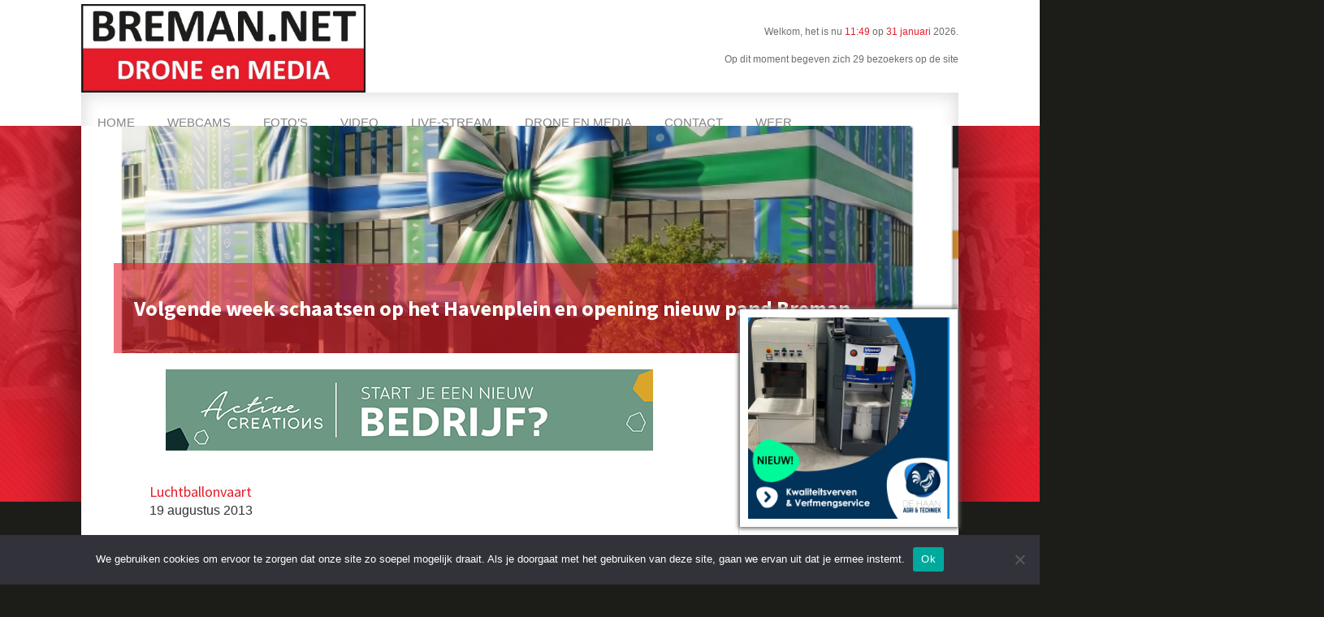

--- FILE ---
content_type: text/html; charset=UTF-8
request_url: https://breman.net/luchtballonvaart/
body_size: 31958
content:
<!DOCTYPE html>
<html lang="nl-NL">
<head >
<meta charset="UTF-8" />
<meta name="viewport" content="width=device-width, initial-scale=1" />
<title>Luchtballonvaart</title>
<meta name='robots' content='max-image-preview:large' />
<link rel='dns-prefetch' href='//code.ionicframework.com' />
<link rel='dns-prefetch' href='//fonts.googleapis.com' />
<link rel="alternate" type="application/rss+xml" title="Breman.net &raquo; feed" href="https://breman.net/feed/" />
<link rel="alternate" type="application/rss+xml" title="Breman.net &raquo; reactiesfeed" href="https://breman.net/comments/feed/" />
<link rel="canonical" href="https://breman.net/luchtballonvaart/" />
<script type="text/javascript">
/* <![CDATA[ */
window._wpemojiSettings = {"baseUrl":"https:\/\/s.w.org\/images\/core\/emoji\/14.0.0\/72x72\/","ext":".png","svgUrl":"https:\/\/s.w.org\/images\/core\/emoji\/14.0.0\/svg\/","svgExt":".svg","source":{"concatemoji":"https:\/\/breman.net\/wp-includes\/js\/wp-emoji-release.min.js?ver=6.4.7"}};
/*! This file is auto-generated */
!function(i,n){var o,s,e;function c(e){try{var t={supportTests:e,timestamp:(new Date).valueOf()};sessionStorage.setItem(o,JSON.stringify(t))}catch(e){}}function p(e,t,n){e.clearRect(0,0,e.canvas.width,e.canvas.height),e.fillText(t,0,0);var t=new Uint32Array(e.getImageData(0,0,e.canvas.width,e.canvas.height).data),r=(e.clearRect(0,0,e.canvas.width,e.canvas.height),e.fillText(n,0,0),new Uint32Array(e.getImageData(0,0,e.canvas.width,e.canvas.height).data));return t.every(function(e,t){return e===r[t]})}function u(e,t,n){switch(t){case"flag":return n(e,"\ud83c\udff3\ufe0f\u200d\u26a7\ufe0f","\ud83c\udff3\ufe0f\u200b\u26a7\ufe0f")?!1:!n(e,"\ud83c\uddfa\ud83c\uddf3","\ud83c\uddfa\u200b\ud83c\uddf3")&&!n(e,"\ud83c\udff4\udb40\udc67\udb40\udc62\udb40\udc65\udb40\udc6e\udb40\udc67\udb40\udc7f","\ud83c\udff4\u200b\udb40\udc67\u200b\udb40\udc62\u200b\udb40\udc65\u200b\udb40\udc6e\u200b\udb40\udc67\u200b\udb40\udc7f");case"emoji":return!n(e,"\ud83e\udef1\ud83c\udffb\u200d\ud83e\udef2\ud83c\udfff","\ud83e\udef1\ud83c\udffb\u200b\ud83e\udef2\ud83c\udfff")}return!1}function f(e,t,n){var r="undefined"!=typeof WorkerGlobalScope&&self instanceof WorkerGlobalScope?new OffscreenCanvas(300,150):i.createElement("canvas"),a=r.getContext("2d",{willReadFrequently:!0}),o=(a.textBaseline="top",a.font="600 32px Arial",{});return e.forEach(function(e){o[e]=t(a,e,n)}),o}function t(e){var t=i.createElement("script");t.src=e,t.defer=!0,i.head.appendChild(t)}"undefined"!=typeof Promise&&(o="wpEmojiSettingsSupports",s=["flag","emoji"],n.supports={everything:!0,everythingExceptFlag:!0},e=new Promise(function(e){i.addEventListener("DOMContentLoaded",e,{once:!0})}),new Promise(function(t){var n=function(){try{var e=JSON.parse(sessionStorage.getItem(o));if("object"==typeof e&&"number"==typeof e.timestamp&&(new Date).valueOf()<e.timestamp+604800&&"object"==typeof e.supportTests)return e.supportTests}catch(e){}return null}();if(!n){if("undefined"!=typeof Worker&&"undefined"!=typeof OffscreenCanvas&&"undefined"!=typeof URL&&URL.createObjectURL&&"undefined"!=typeof Blob)try{var e="postMessage("+f.toString()+"("+[JSON.stringify(s),u.toString(),p.toString()].join(",")+"));",r=new Blob([e],{type:"text/javascript"}),a=new Worker(URL.createObjectURL(r),{name:"wpTestEmojiSupports"});return void(a.onmessage=function(e){c(n=e.data),a.terminate(),t(n)})}catch(e){}c(n=f(s,u,p))}t(n)}).then(function(e){for(var t in e)n.supports[t]=e[t],n.supports.everything=n.supports.everything&&n.supports[t],"flag"!==t&&(n.supports.everythingExceptFlag=n.supports.everythingExceptFlag&&n.supports[t]);n.supports.everythingExceptFlag=n.supports.everythingExceptFlag&&!n.supports.flag,n.DOMReady=!1,n.readyCallback=function(){n.DOMReady=!0}}).then(function(){return e}).then(function(){var e;n.supports.everything||(n.readyCallback(),(e=n.source||{}).concatemoji?t(e.concatemoji):e.wpemoji&&e.twemoji&&(t(e.twemoji),t(e.wpemoji)))}))}((window,document),window._wpemojiSettings);
/* ]]> */
</script>
<link rel='stylesheet' id='monochrome-ionicons-css' href='//code.ionicframework.com/ionicons/2.0.1/css/ionicons.min.css?ver=2.7.1' type='text/css' media='all' />
<link rel='stylesheet' id='genesis-sample-css' href='https://breman.net/wp-content/themes/breman-net-genesis/style.css?ver=2.7.1' type='text/css' media='all' />
<style id='wp-emoji-styles-inline-css' type='text/css'>

	img.wp-smiley, img.emoji {
		display: inline !important;
		border: none !important;
		box-shadow: none !important;
		height: 1em !important;
		width: 1em !important;
		margin: 0 0.07em !important;
		vertical-align: -0.1em !important;
		background: none !important;
		padding: 0 !important;
	}
</style>
<link rel='stylesheet' id='wp-block-library-css' href='https://breman.net/wp-includes/css/dist/block-library/style.min.css?ver=6.4.7' type='text/css' media='all' />
<style id='classic-theme-styles-inline-css' type='text/css'>
/*! This file is auto-generated */
.wp-block-button__link{color:#fff;background-color:#32373c;border-radius:9999px;box-shadow:none;text-decoration:none;padding:calc(.667em + 2px) calc(1.333em + 2px);font-size:1.125em}.wp-block-file__button{background:#32373c;color:#fff;text-decoration:none}
</style>
<style id='global-styles-inline-css' type='text/css'>
body{--wp--preset--color--black: #000000;--wp--preset--color--cyan-bluish-gray: #abb8c3;--wp--preset--color--white: #ffffff;--wp--preset--color--pale-pink: #f78da7;--wp--preset--color--vivid-red: #cf2e2e;--wp--preset--color--luminous-vivid-orange: #ff6900;--wp--preset--color--luminous-vivid-amber: #fcb900;--wp--preset--color--light-green-cyan: #7bdcb5;--wp--preset--color--vivid-green-cyan: #00d084;--wp--preset--color--pale-cyan-blue: #8ed1fc;--wp--preset--color--vivid-cyan-blue: #0693e3;--wp--preset--color--vivid-purple: #9b51e0;--wp--preset--color--light-gray: #f5f5f5;--wp--preset--color--medium-gray: #999;--wp--preset--color--dark-gray: #333;--wp--preset--gradient--vivid-cyan-blue-to-vivid-purple: linear-gradient(135deg,rgba(6,147,227,1) 0%,rgb(155,81,224) 100%);--wp--preset--gradient--light-green-cyan-to-vivid-green-cyan: linear-gradient(135deg,rgb(122,220,180) 0%,rgb(0,208,130) 100%);--wp--preset--gradient--luminous-vivid-amber-to-luminous-vivid-orange: linear-gradient(135deg,rgba(252,185,0,1) 0%,rgba(255,105,0,1) 100%);--wp--preset--gradient--luminous-vivid-orange-to-vivid-red: linear-gradient(135deg,rgba(255,105,0,1) 0%,rgb(207,46,46) 100%);--wp--preset--gradient--very-light-gray-to-cyan-bluish-gray: linear-gradient(135deg,rgb(238,238,238) 0%,rgb(169,184,195) 100%);--wp--preset--gradient--cool-to-warm-spectrum: linear-gradient(135deg,rgb(74,234,220) 0%,rgb(151,120,209) 20%,rgb(207,42,186) 40%,rgb(238,44,130) 60%,rgb(251,105,98) 80%,rgb(254,248,76) 100%);--wp--preset--gradient--blush-light-purple: linear-gradient(135deg,rgb(255,206,236) 0%,rgb(152,150,240) 100%);--wp--preset--gradient--blush-bordeaux: linear-gradient(135deg,rgb(254,205,165) 0%,rgb(254,45,45) 50%,rgb(107,0,62) 100%);--wp--preset--gradient--luminous-dusk: linear-gradient(135deg,rgb(255,203,112) 0%,rgb(199,81,192) 50%,rgb(65,88,208) 100%);--wp--preset--gradient--pale-ocean: linear-gradient(135deg,rgb(255,245,203) 0%,rgb(182,227,212) 50%,rgb(51,167,181) 100%);--wp--preset--gradient--electric-grass: linear-gradient(135deg,rgb(202,248,128) 0%,rgb(113,206,126) 100%);--wp--preset--gradient--midnight: linear-gradient(135deg,rgb(2,3,129) 0%,rgb(40,116,252) 100%);--wp--preset--font-size--small: 12px;--wp--preset--font-size--medium: 20px;--wp--preset--font-size--large: 20px;--wp--preset--font-size--x-large: 42px;--wp--preset--font-size--normal: 16px;--wp--preset--font-size--larger: 24px;--wp--preset--spacing--20: 0.44rem;--wp--preset--spacing--30: 0.67rem;--wp--preset--spacing--40: 1rem;--wp--preset--spacing--50: 1.5rem;--wp--preset--spacing--60: 2.25rem;--wp--preset--spacing--70: 3.38rem;--wp--preset--spacing--80: 5.06rem;--wp--preset--shadow--natural: 6px 6px 9px rgba(0, 0, 0, 0.2);--wp--preset--shadow--deep: 12px 12px 50px rgba(0, 0, 0, 0.4);--wp--preset--shadow--sharp: 6px 6px 0px rgba(0, 0, 0, 0.2);--wp--preset--shadow--outlined: 6px 6px 0px -3px rgba(255, 255, 255, 1), 6px 6px rgba(0, 0, 0, 1);--wp--preset--shadow--crisp: 6px 6px 0px rgba(0, 0, 0, 1);}:where(.is-layout-flex){gap: 0.5em;}:where(.is-layout-grid){gap: 0.5em;}body .is-layout-flow > .alignleft{float: left;margin-inline-start: 0;margin-inline-end: 2em;}body .is-layout-flow > .alignright{float: right;margin-inline-start: 2em;margin-inline-end: 0;}body .is-layout-flow > .aligncenter{margin-left: auto !important;margin-right: auto !important;}body .is-layout-constrained > .alignleft{float: left;margin-inline-start: 0;margin-inline-end: 2em;}body .is-layout-constrained > .alignright{float: right;margin-inline-start: 2em;margin-inline-end: 0;}body .is-layout-constrained > .aligncenter{margin-left: auto !important;margin-right: auto !important;}body .is-layout-constrained > :where(:not(.alignleft):not(.alignright):not(.alignfull)){max-width: var(--wp--style--global--content-size);margin-left: auto !important;margin-right: auto !important;}body .is-layout-constrained > .alignwide{max-width: var(--wp--style--global--wide-size);}body .is-layout-flex{display: flex;}body .is-layout-flex{flex-wrap: wrap;align-items: center;}body .is-layout-flex > *{margin: 0;}body .is-layout-grid{display: grid;}body .is-layout-grid > *{margin: 0;}:where(.wp-block-columns.is-layout-flex){gap: 2em;}:where(.wp-block-columns.is-layout-grid){gap: 2em;}:where(.wp-block-post-template.is-layout-flex){gap: 1.25em;}:where(.wp-block-post-template.is-layout-grid){gap: 1.25em;}.has-black-color{color: var(--wp--preset--color--black) !important;}.has-cyan-bluish-gray-color{color: var(--wp--preset--color--cyan-bluish-gray) !important;}.has-white-color{color: var(--wp--preset--color--white) !important;}.has-pale-pink-color{color: var(--wp--preset--color--pale-pink) !important;}.has-vivid-red-color{color: var(--wp--preset--color--vivid-red) !important;}.has-luminous-vivid-orange-color{color: var(--wp--preset--color--luminous-vivid-orange) !important;}.has-luminous-vivid-amber-color{color: var(--wp--preset--color--luminous-vivid-amber) !important;}.has-light-green-cyan-color{color: var(--wp--preset--color--light-green-cyan) !important;}.has-vivid-green-cyan-color{color: var(--wp--preset--color--vivid-green-cyan) !important;}.has-pale-cyan-blue-color{color: var(--wp--preset--color--pale-cyan-blue) !important;}.has-vivid-cyan-blue-color{color: var(--wp--preset--color--vivid-cyan-blue) !important;}.has-vivid-purple-color{color: var(--wp--preset--color--vivid-purple) !important;}.has-black-background-color{background-color: var(--wp--preset--color--black) !important;}.has-cyan-bluish-gray-background-color{background-color: var(--wp--preset--color--cyan-bluish-gray) !important;}.has-white-background-color{background-color: var(--wp--preset--color--white) !important;}.has-pale-pink-background-color{background-color: var(--wp--preset--color--pale-pink) !important;}.has-vivid-red-background-color{background-color: var(--wp--preset--color--vivid-red) !important;}.has-luminous-vivid-orange-background-color{background-color: var(--wp--preset--color--luminous-vivid-orange) !important;}.has-luminous-vivid-amber-background-color{background-color: var(--wp--preset--color--luminous-vivid-amber) !important;}.has-light-green-cyan-background-color{background-color: var(--wp--preset--color--light-green-cyan) !important;}.has-vivid-green-cyan-background-color{background-color: var(--wp--preset--color--vivid-green-cyan) !important;}.has-pale-cyan-blue-background-color{background-color: var(--wp--preset--color--pale-cyan-blue) !important;}.has-vivid-cyan-blue-background-color{background-color: var(--wp--preset--color--vivid-cyan-blue) !important;}.has-vivid-purple-background-color{background-color: var(--wp--preset--color--vivid-purple) !important;}.has-black-border-color{border-color: var(--wp--preset--color--black) !important;}.has-cyan-bluish-gray-border-color{border-color: var(--wp--preset--color--cyan-bluish-gray) !important;}.has-white-border-color{border-color: var(--wp--preset--color--white) !important;}.has-pale-pink-border-color{border-color: var(--wp--preset--color--pale-pink) !important;}.has-vivid-red-border-color{border-color: var(--wp--preset--color--vivid-red) !important;}.has-luminous-vivid-orange-border-color{border-color: var(--wp--preset--color--luminous-vivid-orange) !important;}.has-luminous-vivid-amber-border-color{border-color: var(--wp--preset--color--luminous-vivid-amber) !important;}.has-light-green-cyan-border-color{border-color: var(--wp--preset--color--light-green-cyan) !important;}.has-vivid-green-cyan-border-color{border-color: var(--wp--preset--color--vivid-green-cyan) !important;}.has-pale-cyan-blue-border-color{border-color: var(--wp--preset--color--pale-cyan-blue) !important;}.has-vivid-cyan-blue-border-color{border-color: var(--wp--preset--color--vivid-cyan-blue) !important;}.has-vivid-purple-border-color{border-color: var(--wp--preset--color--vivid-purple) !important;}.has-vivid-cyan-blue-to-vivid-purple-gradient-background{background: var(--wp--preset--gradient--vivid-cyan-blue-to-vivid-purple) !important;}.has-light-green-cyan-to-vivid-green-cyan-gradient-background{background: var(--wp--preset--gradient--light-green-cyan-to-vivid-green-cyan) !important;}.has-luminous-vivid-amber-to-luminous-vivid-orange-gradient-background{background: var(--wp--preset--gradient--luminous-vivid-amber-to-luminous-vivid-orange) !important;}.has-luminous-vivid-orange-to-vivid-red-gradient-background{background: var(--wp--preset--gradient--luminous-vivid-orange-to-vivid-red) !important;}.has-very-light-gray-to-cyan-bluish-gray-gradient-background{background: var(--wp--preset--gradient--very-light-gray-to-cyan-bluish-gray) !important;}.has-cool-to-warm-spectrum-gradient-background{background: var(--wp--preset--gradient--cool-to-warm-spectrum) !important;}.has-blush-light-purple-gradient-background{background: var(--wp--preset--gradient--blush-light-purple) !important;}.has-blush-bordeaux-gradient-background{background: var(--wp--preset--gradient--blush-bordeaux) !important;}.has-luminous-dusk-gradient-background{background: var(--wp--preset--gradient--luminous-dusk) !important;}.has-pale-ocean-gradient-background{background: var(--wp--preset--gradient--pale-ocean) !important;}.has-electric-grass-gradient-background{background: var(--wp--preset--gradient--electric-grass) !important;}.has-midnight-gradient-background{background: var(--wp--preset--gradient--midnight) !important;}.has-small-font-size{font-size: var(--wp--preset--font-size--small) !important;}.has-medium-font-size{font-size: var(--wp--preset--font-size--medium) !important;}.has-large-font-size{font-size: var(--wp--preset--font-size--large) !important;}.has-x-large-font-size{font-size: var(--wp--preset--font-size--x-large) !important;}
.wp-block-navigation a:where(:not(.wp-element-button)){color: inherit;}
:where(.wp-block-post-template.is-layout-flex){gap: 1.25em;}:where(.wp-block-post-template.is-layout-grid){gap: 1.25em;}
:where(.wp-block-columns.is-layout-flex){gap: 2em;}:where(.wp-block-columns.is-layout-grid){gap: 2em;}
.wp-block-pullquote{font-size: 1.5em;line-height: 1.6;}
</style>
<link rel='stylesheet' id='catch-infinite-scroll-css' href='https://breman.net/wp-content/plugins/catch-infinite-scroll/public/css/catch-infinite-scroll-public.css?ver=2.0.6' type='text/css' media='all' />
<link rel='stylesheet' id='contact-form-7-css' href='https://breman.net/wp-content/plugins/contact-form-7/includes/css/styles.css?ver=5.8.5' type='text/css' media='all' />
<link rel='stylesheet' id='cookie-notice-front-css' href='https://breman.net/wp-content/plugins/cookie-notice/css/front.min.css?ver=2.5.4' type='text/css' media='all' />
<link rel='stylesheet' id='rw-slider-image-script-css' href='https://breman.net/wp-content/plugins/slider-images/style/rw-slider-image-widget.css?ver=6.4.7' type='text/css' media='all' />
<link rel='stylesheet' id='rw-slider-image-style-fontawesome-css' href='https://breman.net/wp-content/plugins/slider-images/style/richwebicons.css?ver=6.4.7' type='text/css' media='all' />
<link rel='stylesheet' id='genesis-sample-fonts-css' href='//fonts.googleapis.com/css?family=Source+Sans+Pro%3A400%2C400i%2C600%2C700&#038;ver=2.7.1' type='text/css' media='all' />
<link rel='stylesheet' id='weather-icons-css' href='https://breman.net/wp-content/themes/breman-net-genesis/css/weather-icons.css?ver=2.7.1' type='text/css' media='all' />
<link rel='stylesheet' id='custom-css' href='https://breman.net/wp-content/themes/breman-net-genesis/css/custom.css?ver=2.7.1' type='text/css' media='all' />
<link rel='stylesheet' id='dashicons-css' href='https://breman.net/wp-includes/css/dashicons.min.css?ver=6.4.7' type='text/css' media='all' />
<link rel='stylesheet' id='genesis-sample-gutenberg-css' href='https://breman.net/wp-content/themes/breman-net-genesis/lib/gutenberg/front-end.css?ver=2.7.1' type='text/css' media='all' />
<link rel='stylesheet' id='heateor_sss_frontend_css-css' href='https://breman.net/wp-content/plugins/sassy-social-share/public/css/sassy-social-share-public.css?ver=3.3.70' type='text/css' media='all' />
<style id='heateor_sss_frontend_css-inline-css' type='text/css'>
.heateor_sss_button_instagram span.heateor_sss_svg,a.heateor_sss_instagram span.heateor_sss_svg{background:radial-gradient(circle at 30% 107%,#fdf497 0,#fdf497 5%,#fd5949 45%,#d6249f 60%,#285aeb 90%)}.heateor_sss_horizontal_sharing .heateor_sss_svg,.heateor_sss_standard_follow_icons_container .heateor_sss_svg{color:#fff;border-width:0px;border-style:solid;border-color:transparent}.heateor_sss_horizontal_sharing .heateorSssTCBackground{color:#666}.heateor_sss_horizontal_sharing span.heateor_sss_svg:hover,.heateor_sss_standard_follow_icons_container span.heateor_sss_svg:hover{border-color:transparent;}.heateor_sss_vertical_sharing span.heateor_sss_svg,.heateor_sss_floating_follow_icons_container span.heateor_sss_svg{color:#fff;border-width:0px;border-style:solid;border-color:transparent;}.heateor_sss_vertical_sharing .heateorSssTCBackground{color:#666;}.heateor_sss_vertical_sharing span.heateor_sss_svg:hover,.heateor_sss_floating_follow_icons_container span.heateor_sss_svg:hover{border-color:transparent;}
</style>
<link rel='stylesheet' id='blox-lite-default-styles-css' href='https://breman.net/wp-content/plugins/blox-lite/assets/css/default.css?ver=1.2.8' type='text/css' media='all' />
<script type="text/javascript" src="https://breman.net/wp-includes/js/jquery/jquery.min.js?ver=3.7.1" id="jquery-core-js"></script>
<script type="text/javascript" src="https://breman.net/wp-includes/js/jquery/jquery-migrate.min.js?ver=3.4.1" id="jquery-migrate-js"></script>
<script type="text/javascript" id="cookie-notice-front-js-before">
/* <![CDATA[ */
var cnArgs = {"ajaxUrl":"https:\/\/breman.net\/wp-admin\/admin-ajax.php","nonce":"1d17f48181","hideEffect":"fade","position":"bottom","onScroll":true,"onScrollOffset":100,"onClick":false,"cookieName":"cookie_notice_accepted","cookieTime":2592000,"cookieTimeRejected":2592000,"globalCookie":false,"redirection":true,"cache":false,"revokeCookies":false,"revokeCookiesOpt":"automatic"};
/* ]]> */
</script>
<script type="text/javascript" src="https://breman.net/wp-content/plugins/cookie-notice/js/front.min.js?ver=2.5.4" id="cookie-notice-front-js"></script>
<script type="text/javascript" src="https://breman.net/wp-includes/js/jquery/ui/core.min.js?ver=1.13.2" id="jquery-ui-core-js"></script>
<script type="text/javascript" src="https://breman.net/wp-content/plugins/slider-images/scripts/rw-slider-image-widget.js?ver=6.4.7" id="rw-slider-image-script-js"></script>
<script type="text/javascript" src="https://breman.net/wp-content/plugins/slider-images/scripts/jquery.easing.1.2.js?ver=6.4.7" id="rw-slider-image-script-easing-js"></script>
<script type="text/javascript" src="https://breman.net/wp-content/plugins/slider-images/scripts/jquery.anythingslider.min.js?ver=6.4.7" id="rw-slider-image-script-anythingslider-js"></script>
<script type="text/javascript" src="https://breman.net/wp-content/plugins/slider-images/scripts/jquery.colorbox-min.js?ver=6.4.7" id="rw-slider-image-script-colorbox-js"></script>
<link rel="https://api.w.org/" href="https://breman.net/wp-json/" /><link rel="alternate" type="application/json" href="https://breman.net/wp-json/wp/v2/posts/20596" /><link rel="EditURI" type="application/rsd+xml" title="RSD" href="https://breman.net/xmlrpc.php?rsd" />
<link rel="alternate" type="application/json+oembed" href="https://breman.net/wp-json/oembed/1.0/embed?url=https%3A%2F%2Fbreman.net%2Fluchtballonvaart%2F" />
<link rel="alternate" type="text/xml+oembed" href="https://breman.net/wp-json/oembed/1.0/embed?url=https%3A%2F%2Fbreman.net%2Fluchtballonvaart%2F&#038;format=xml" />

<!-- This site is using AdRotate v5.4.2 Professional to display their advertisements - https://ajdg.solutions/products/adrotate-for-wordpress/ -->
<!-- AdRotate CSS -->
<style type="text/css" media="screen">
	.g { margin:0px; padding:0px; overflow:hidden; line-height:1; zoom:1; }
	.g img { height:auto; }
	.g-col { position:relative; float:left; }
	.g-col:first-child { margin-left: 0; }
	.g-col:last-child { margin-right: 0; }
	.g-4 { min-width:0px; max-width:200px; }
	.b-4 { margin:10px 0px 0px 0px; }
	.g-9 { min-width:0px; max-width:200px; }
	.b-9 { margin:0px 0px 0px 0px; }
	.g-7 { margin:10px; 0px 0px 0px; }
	@media only screen and (max-width: 480px) {
		.g-col, .g-dyn, .g-single { width:100%; margin-left:0; margin-right:0; }
	}
</style>
<!-- /AdRotate CSS -->


<script>
var isNS = (navigator.appName == "Netscape") ? 1 : 0;

if(navigator.appName == "Netscape") document.captureEvents(Event.MOUSEDOWN||Event.MOUSEUP);

function mischandler(){
return false;
}

function mousehandler(e){
var myevent = (isNS) ? e : event;
var eventbutton = (isNS) ? myevent.which : myevent.button;
if((eventbutton==2)||(eventbutton==3)) return false;
}
document.oncontextmenu = mischandler;
document.onmousedown = mousehandler;
document.onmouseup = mousehandler;

</script>


<link rel="stylesheet" href="https://www.breman.net/wp-content/themes/breman-net-genesis/style.css?ver=2.9.1">


<script data-ad-client="ca-pub-5570393557158745" async src="https://pagead2.googlesyndication.com/pagead/js/adsbygoogle.js"></script>

<!-- Google tag (gtag.js) -->
<script async src="https://www.googletagmanager.com/gtag/js?id=G-60HDQJ8WP9"></script>
<script>
  window.dataLayer = window.dataLayer || [];
  function gtag(){dataLayer.push(arguments);}
  gtag('js', new Date());

  gtag('config', 'G-60HDQJ8WP9');
</script>

<style type="text/css">.hero { background: url(https://breman.net/wp-content/themes/breman-net-genesis/assets/images/hero.jpg) no-repeat !important; }</style>
      <meta name="onesignal" content="wordpress-plugin"/>
            <script>

      window.OneSignal = window.OneSignal || [];

      OneSignal.push( function() {
        OneSignal.SERVICE_WORKER_UPDATER_PATH = "OneSignalSDKUpdaterWorker.js.php";
                      OneSignal.SERVICE_WORKER_PATH = "OneSignalSDKWorker.js.php";
                      OneSignal.SERVICE_WORKER_PARAM = { scope: "/" };
        OneSignal.setDefaultNotificationUrl("https://breman.net");
        var oneSignal_options = {};
        window._oneSignalInitOptions = oneSignal_options;

        oneSignal_options['wordpress'] = true;
oneSignal_options['appId'] = '66201080-2192-4347-987f-182a7bca6fe3';
oneSignal_options['allowLocalhostAsSecureOrigin'] = true;
oneSignal_options['welcomeNotification'] = { };
oneSignal_options['welcomeNotification']['title'] = "Breman.net";
oneSignal_options['welcomeNotification']['message'] = "Je ontvangt nu notificatie&#039;s.";
oneSignal_options['welcomeNotification']['url'] = "https://breman.net";
oneSignal_options['path'] = "https://breman.net/wp-content/plugins/onesignal-free-web-push-notifications/sdk_files/";
oneSignal_options['safari_web_id'] = "web.onesignal.auto.32866db8-e87d-48d6-8bf4-a7b54cca5ee4";
oneSignal_options['promptOptions'] = { };
oneSignal_options['notifyButton'] = { };
oneSignal_options['notifyButton']['enable'] = true;
oneSignal_options['notifyButton']['position'] = 'bottom-right';
oneSignal_options['notifyButton']['theme'] = 'default';
oneSignal_options['notifyButton']['size'] = 'medium';
oneSignal_options['notifyButton']['showCredit'] = true;
oneSignal_options['notifyButton']['text'] = {};
oneSignal_options['notifyButton']['text']['tip.state.unsubscribed'] = 'Klik hier om uit te schrijven.';
oneSignal_options['notifyButton']['text']['tip.state.subscribed'] = 'Je bent geabonneerd op notificatie&#039;s';
oneSignal_options['notifyButton']['text']['tip.state.blocked'] = 'Je hebt notificatie&#039;s geblokkeerd';
oneSignal_options['notifyButton']['text']['message.action.subscribed'] = 'Bedankt voor het abonneren';
oneSignal_options['notifyButton']['text']['message.action.resubscribed'] = 'Je ontvangt notificatie&#039;s';
oneSignal_options['notifyButton']['text']['message.action.unsubscribed'] = 'Je ontvangt geen notificatie&#039;s meer';
oneSignal_options['notifyButton']['text']['dialog.main.title'] = 'Beheer notificatie&#039;s';
oneSignal_options['notifyButton']['text']['dialog.main.button.subscribe'] = 'Abonneren';
oneSignal_options['notifyButton']['text']['dialog.main.button.unsubscribe'] = 'Afmelden';
oneSignal_options['notifyButton']['text']['dialog.blocked.title'] = 'Deblokkeer notificatie&#039;s';
oneSignal_options['notifyButton']['text']['dialog.blocked.message'] = 'Volg deze instructie&#039;s om te abonneren';
                OneSignal.init(window._oneSignalInitOptions);
                      });

      function documentInitOneSignal() {
        var oneSignal_elements = document.getElementsByClassName("OneSignal-prompt");

        var oneSignalLinkClickHandler = function(event) { OneSignal.push(['registerForPushNotifications']); event.preventDefault(); };        for(var i = 0; i < oneSignal_elements.length; i++)
          oneSignal_elements[i].addEventListener('click', oneSignalLinkClickHandler, false);
      }

      if (document.readyState === 'complete') {
           documentInitOneSignal();
      }
      else {
           window.addEventListener("load", function(event){
               documentInitOneSignal();
          });
      }
    </script>
<link rel="icon" href="https://breman.net/wp-content/uploads/2019/09/fivicon-75x75.png" sizes="32x32" />
<link rel="icon" href="https://breman.net/wp-content/uploads/2019/09/fivicon.png" sizes="192x192" />
<link rel="apple-touch-icon" href="https://breman.net/wp-content/uploads/2019/09/fivicon.png" />
<meta name="msapplication-TileImage" content="https://breman.net/wp-content/uploads/2019/09/fivicon.png" />

<script>

// Function to change the preset position when the link is clicked
document.getElementById('presetLink').addEventListener('click',
function(event) {
    event.preventDefault(); // Prevent the default action of the link

    // URL to change the preset position
    var presetChangeURL =
'http://192.168.178.79/axis-cgi/com/ptz.cgi?preset=Preset1'; // Replace '1'
with the desired preset number

    // Perform an HTTP request to change the preset position using
fetch or XMLHttpRequest
    fetch(presetChangeURL)
        .then(response => {
            if (!response.ok) {
                throw new Error('Network response was not ok.');
            }
            // Preset changed successfully
            console.log('Preset position changed.');
        })
        .catch(error => {
            // Handle errors
            console.error('There was a problem changing the preset
position:', error);
        });
});</script>

</head>
<body oncopy="return false" oncut="return false" onpaste="return false" class="post-template-default single single-post postid-20596 single-format-standard wp-custom-logo wp-embed-responsive cookies-not-set custom-header header-image content-sidebar genesis-breadcrumbs-hidden genesis-footer-widgets-visible" itemscope itemtype="https://schema.org/WebPage"><div class="site-container"><ul class="genesis-skip-link"><li><a href="#genesis-nav-primary" class="screen-reader-shortcut"> Spring naar de hoofdnavigatie</a></li><li><a href="#genesis-content" class="screen-reader-shortcut"> Door naar de hoofd inhoud</a></li><li><a href="#genesis-sidebar-primary" class="screen-reader-shortcut"> Spring naar de eerste sidebar</a></li><li><a href="#genesis-footer-widgets" class="screen-reader-shortcut"> Spring naar de voettekst</a></li></ul><header class="site-header" itemscope itemtype="https://schema.org/WPHeader"><div class="wrap"><div class="title-area"><a href="https://breman.net/" class="custom-logo-link" rel="home"><img width="945" height="295" src="https://breman.net/wp-content/uploads/2024/10/cropped-bremannet.jpg" class="custom-logo" alt="Breman.net" decoding="async" fetchpriority="high" srcset="https://breman.net/wp-content/uploads/2024/10/cropped-bremannet.jpg 945w, https://breman.net/wp-content/uploads/2024/10/cropped-bremannet-800x250.jpg 800w, https://breman.net/wp-content/uploads/2024/10/cropped-bremannet-768x240.jpg 768w, https://breman.net/wp-content/uploads/2024/10/cropped-bremannet-200x62.jpg 200w, https://breman.net/wp-content/uploads/2024/10/cropped-bremannet-350x109.jpg 350w" sizes="(max-width: 945px) 100vw, 945px" /></a><p class="site-title" itemprop="headline"><a href="https://breman.net/">Breman.net</a></p><p class="site-description" itemprop="description">Dé fotosite van Genemuiden, al meer dan 25 jaar</p></div><div class="widget-area header-widget-area"><div class="actueel">
					<p>Welkom, het is nu <time class="time" datetime="2026-01-31T10:49:25+00:00">11:49</time> op <time class="date" datetime="2026-01-31T10:49:25+00:00">31 januari</time> 2026.</p>
					
				</div>


<section id="custom_html-2" class="widget_text widget widget_custom_html"><div class="widget_text widget-wrap"><div class="textwidget custom-html-widget">
</div></div></section>
<section id="whois-disp-2" class="widget whois_disp"><div class="widget-wrap"><div class="whois-disp"><p>Op dit moment begeven zich 29 bezoekers op de site</p>
</div></div></section>
</div><div id="header-search-wrap" class="header-search-wrap"><form class="search-form" method="get" action="https://breman.net/" role="search" itemprop="potentialAction" itemscope itemtype="https://schema.org/SearchAction"><label class="search-form-label screen-reader-text" for="searchform-1">Zoek op deze website</label><input class="search-form-input" type="search" name="s" id="searchform-1" placeholder="Zoek op deze website" itemprop="query-input"><input class="search-form-submit" type="submit" value="Zoek"><meta content="https://breman.net/?s={s}" itemprop="target"></form> <a href="#" role="button" aria-expanded="false" aria-controls="header-search-wrap" class="toggle-header-search close"><span class="screen-reader-text">Hide Search</span><span class="ionicons ion-ios-close-empty"></span></a></div><nav class="nav-primary" aria-label="Hoofd" itemscope itemtype="https://schema.org/SiteNavigationElement" id="genesis-nav-primary"><div class="wrap"><ul id="menu-hoofdmenu" class="menu genesis-nav-menu menu-primary js-superfish"><li id="menu-item-56113" class="menu-item menu-item-type-custom menu-item-object-custom menu-item-home menu-item-56113"><a href="http://breman.net" itemprop="url"><span itemprop="name">Home</span></a></li>
<li id="menu-item-56221" class="menu-item menu-item-type-post_type menu-item-object-page menu-item-56221"><a href="https://breman.net/webcams/" itemprop="url"><span itemprop="name">Webcams</span></a></li>
<li id="menu-item-56222" class="menu-item menu-item-type-post_type menu-item-object-page menu-item-56222"><a href="https://breman.net/fotos/" itemprop="url"><span itemprop="name">Foto’s</span></a></li>
<li id="menu-item-73752" class="menu-item menu-item-type-post_type menu-item-object-page menu-item-73752"><a href="https://breman.net/videos/" itemprop="url"><span itemprop="name">Video</span></a></li>
<li id="menu-item-85828" class="menu-item menu-item-type-post_type menu-item-object-page menu-item-85828"><a href="https://breman.net/live/" itemprop="url"><span itemprop="name">Live-stream</span></a></li>
<li id="menu-item-56225" class="menu-item menu-item-type-post_type menu-item-object-page menu-item-56225"><a href="https://breman.net/drone-piloot/" itemprop="url"><span itemprop="name">Drone en Media</span></a></li>
<li id="menu-item-56226" class="menu-item menu-item-type-post_type menu-item-object-page menu-item-56226"><a href="https://breman.net/contact/" itemprop="url"><span itemprop="name">Contact</span></a></li>
<li id="menu-item-59656" class="menu-item menu-item-type-custom menu-item-object-custom menu-item-59656"><a href="https://mijneigenweer.nl/weerstationgenemuiden/index.php" itemprop="url"><span itemprop="name">Weer</span></a></li>
</ul></div></nav></div></header><a href="#header-search-wrap" aria-controls="header-search-wrap" aria-expanded="false" role="button" class="toggle-header-search"><span class="screen-reader-text">Show Search</span><span class="ionicons ion-ios-search"></span></a><div class="after-header widget-area"><section id="breman_header_widget-2" class="widget widget_breman_header_widget"><div class="widget-wrap"><div class="bg" style="background-image: url('https://breman.net/wp-content/uploads/2026/01/Scherm­afbeelding-2026-01-30-om-09.45.09.png'); height: 900px;"><a href="https://breman.net/volgende-week-schaatsen-op-het-havenplein-en-opening-nieuw-pand-breman/"><h1>Volgende week schaatsen op het Havenplein en opening nieuw pand Breman </h1></a></div></div></section>
<section id="custom_html-4" class="widget_text widget widget_custom_html"><div class="widget_text widget-wrap"><div class="textwidget custom-html-widget"> </div></div></section>
<section id="custom_html-3" class="widget_text widget widget_custom_html"><div class="widget_text widget-wrap"><div class="textwidget custom-html-widget"> </div></div></section>
<section id="ajdg_grpwidgets-5" class="widget ajdg_grpwidgets"><div class="widget-wrap"><div class="g g-5"><div class="g-single a-137"><a href="https://www.pruim.nl/" target="_blank"><img src="https://breman.net/wp-content/uploads/2024/03/240329_Pruim-it.png" /></a></div></div></div></section>
<section id="ajdg_grpwidgets-10" class="widget ajdg_grpwidgets"><div class="widget-wrap"><div class="g g-10"><div class="g-single a-107"><a href="https://www.homemadeby.nl/interieurstudio-janbuitink-genemuiden" target="_blank"><img src="https://breman.net/wp-content/uploads/2024/12/160_600_Jan-Buitink-lokale-website.jpg" /></a>
</div></div></div></section>
</div><div class="site-inner"><div class="content-sidebar-wrap"><main class="content" id="genesis-content"><div class="zoek-mobiel widget-area"><section id="search-2" class="widget widget_search"><div class="widget-wrap"><form class="search-form" method="get" action="https://breman.net/" role="search" itemprop="potentialAction" itemscope itemtype="https://schema.org/SearchAction"><label class="search-form-label screen-reader-text" for="searchform-2">Zoek op deze website</label><input class="search-form-input" type="search" name="s" id="searchform-2" placeholder="Zoek op deze website" itemprop="query-input"><input class="search-form-submit" type="submit" value="Zoek"><meta content="https://breman.net/?s={s}" itemprop="target"></form></div></section>
</div>			<div id="blox_global_56589" class="blox-container blox-content-raw blox-theme-default blox-scope-global ">
				<div class="blox-wrap ">
					<div class="blox-raw-container "><div class="blox-raw-wrap"><div class="g g-2"><div class="g-single a-140"><a href="http://www.activecreations.nl" target="_blank"><img src="https://breman.net/wp-content/uploads/2024/12/Banner-formaat_2-600x100px.gif" /></a></div></div></div></div>				</div>
			</div>
			<div class="content-wrapper"><article class="post-20596 post type-post status-publish format-standard category-foto category-geen-categorie entry" aria-label="Luchtballonvaart" itemscope itemtype="https://schema.org/CreativeWork"><header class="entry-header"><h1 class="entry-title" itemprop="headline">Luchtballonvaart</h1>
<p class="entry-meta"><time class="entry-time" itemprop="datePublished" datetime="2013-08-19T00:00:00+02:00">19 augustus 2013</time> </p></header><div class="entry-content" itemprop="text"><div class='heateorSssClear'></div><div  class='heateor_sss_sharing_container heateor_sss_horizontal_sharing' data-heateor-sss-href='https://breman.net/luchtballonvaart/'><div class='heateor_sss_sharing_title' style="font-weight:bold" ></div><div class="heateor_sss_sharing_ul"><a aria-label="Facebook" class="heateor_sss_facebook" href="https://www.facebook.com/sharer/sharer.php?u=https%3A%2F%2Fbreman.net%2Fluchtballonvaart%2F" title="Facebook" rel="nofollow noopener" target="_blank" style="font-size:32px!important;box-shadow:none;display:inline-block;vertical-align:middle"><span class="heateor_sss_svg" style="background-color:#0765FE;width:35px;height:35px;border-radius:999px;display:inline-block;opacity:1;float:left;font-size:32px;box-shadow:none;display:inline-block;font-size:16px;padding:0 4px;vertical-align:middle;background-repeat:repeat;overflow:hidden;padding:0;cursor:pointer;box-sizing:content-box"><svg style="display:block;border-radius:999px;" focusable="false" aria-hidden="true" xmlns="http://www.w3.org/2000/svg" width="100%" height="100%" viewBox="0 0 32 32"><path fill="#fff" d="M28 16c0-6.627-5.373-12-12-12S4 9.373 4 16c0 5.628 3.875 10.35 9.101 11.647v-7.98h-2.474V16H13.1v-1.58c0-4.085 1.849-5.978 5.859-5.978.76 0 2.072.15 2.608.298v3.325c-.283-.03-.775-.045-1.386-.045-1.967 0-2.728.745-2.728 2.683V16h3.92l-.673 3.667h-3.247v8.245C23.395 27.195 28 22.135 28 16Z"></path></svg></span></a><a aria-label="Twitter" class="heateor_sss_button_twitter" href="http://twitter.com/intent/tweet?text=Luchtballonvaart&url=https%3A%2F%2Fbreman.net%2Fluchtballonvaart%2F" title="Twitter" rel="nofollow noopener" target="_blank" style="font-size:32px!important;box-shadow:none;display:inline-block;vertical-align:middle"><span class="heateor_sss_svg heateor_sss_s__default heateor_sss_s_twitter" style="background-color:#55acee;width:35px;height:35px;border-radius:999px;display:inline-block;opacity:1;float:left;font-size:32px;box-shadow:none;display:inline-block;font-size:16px;padding:0 4px;vertical-align:middle;background-repeat:repeat;overflow:hidden;padding:0;cursor:pointer;box-sizing:content-box"><svg style="display:block;border-radius:999px;" focusable="false" aria-hidden="true" xmlns="http://www.w3.org/2000/svg" width="100%" height="100%" viewBox="-4 -4 39 39"><path d="M28 8.557a9.913 9.913 0 0 1-2.828.775 4.93 4.93 0 0 0 2.166-2.725 9.738 9.738 0 0 1-3.13 1.194 4.92 4.92 0 0 0-3.593-1.55 4.924 4.924 0 0 0-4.794 6.049c-4.09-.21-7.72-2.17-10.15-5.15a4.942 4.942 0 0 0-.665 2.477c0 1.71.87 3.214 2.19 4.1a4.968 4.968 0 0 1-2.23-.616v.06c0 2.39 1.7 4.38 3.952 4.83-.414.115-.85.174-1.297.174-.318 0-.626-.03-.928-.086a4.935 4.935 0 0 0 4.6 3.42 9.893 9.893 0 0 1-6.114 2.107c-.398 0-.79-.023-1.175-.068a13.953 13.953 0 0 0 7.55 2.213c9.056 0 14.01-7.507 14.01-14.013 0-.213-.005-.426-.015-.637.96-.695 1.795-1.56 2.455-2.55z" fill="#fff"></path></svg></span></a><a aria-label="Whatsapp" class="heateor_sss_whatsapp" href="https://api.whatsapp.com/send?text=Luchtballonvaart%20https%3A%2F%2Fbreman.net%2Fluchtballonvaart%2F" title="Whatsapp" rel="nofollow noopener" target="_blank" style="font-size:32px!important;box-shadow:none;display:inline-block;vertical-align:middle"><span class="heateor_sss_svg" style="background-color:#55eb4c;width:35px;height:35px;border-radius:999px;display:inline-block;opacity:1;float:left;font-size:32px;box-shadow:none;display:inline-block;font-size:16px;padding:0 4px;vertical-align:middle;background-repeat:repeat;overflow:hidden;padding:0;cursor:pointer;box-sizing:content-box"><svg style="display:block;border-radius:999px;" focusable="false" aria-hidden="true" xmlns="http://www.w3.org/2000/svg" width="100%" height="100%" viewBox="-6 -5 40 40"><path class="heateor_sss_svg_stroke heateor_sss_no_fill" stroke="#fff" stroke-width="2" fill="none" d="M 11.579798566743314 24.396926207859085 A 10 10 0 1 0 6.808479557110079 20.73576436351046"></path><path d="M 7 19 l -1 6 l 6 -1" class="heateor_sss_no_fill heateor_sss_svg_stroke" stroke="#fff" stroke-width="2" fill="none"></path><path d="M 10 10 q -1 8 8 11 c 5 -1 0 -6 -1 -3 q -4 -3 -5 -5 c 4 -2 -1 -5 -1 -4" fill="#fff"></path></svg></span></a><a aria-label="Linkedin" class="heateor_sss_button_linkedin" href="https://www.linkedin.com/sharing/share-offsite/?url=https%3A%2F%2Fbreman.net%2Fluchtballonvaart%2F" title="Linkedin" rel="nofollow noopener" target="_blank" style="font-size:32px!important;box-shadow:none;display:inline-block;vertical-align:middle"><span class="heateor_sss_svg heateor_sss_s__default heateor_sss_s_linkedin" style="background-color:#0077b5;width:35px;height:35px;border-radius:999px;display:inline-block;opacity:1;float:left;font-size:32px;box-shadow:none;display:inline-block;font-size:16px;padding:0 4px;vertical-align:middle;background-repeat:repeat;overflow:hidden;padding:0;cursor:pointer;box-sizing:content-box"><svg style="display:block;border-radius:999px;" focusable="false" aria-hidden="true" xmlns="http://www.w3.org/2000/svg" width="100%" height="100%" viewBox="0 0 32 32"><path d="M6.227 12.61h4.19v13.48h-4.19V12.61zm2.095-6.7a2.43 2.43 0 0 1 0 4.86c-1.344 0-2.428-1.09-2.428-2.43s1.084-2.43 2.428-2.43m4.72 6.7h4.02v1.84h.058c.56-1.058 1.927-2.176 3.965-2.176 4.238 0 5.02 2.792 5.02 6.42v7.395h-4.183v-6.56c0-1.564-.03-3.574-2.178-3.574-2.18 0-2.514 1.7-2.514 3.46v6.668h-4.187V12.61z" fill="#fff"></path></svg></span></a><a aria-label="Copy Link" class="heateor_sss_button_copy_link" title="Copy Link" rel="noopener" href="https://breman.net/luchtballonvaart/" onclick="event.preventDefault()" style="font-size:32px!important;box-shadow:none;display:inline-block;vertical-align:middle"><span class="heateor_sss_svg heateor_sss_s__default heateor_sss_s_copy_link" style="background-color:#ffc112;width:35px;height:35px;border-radius:999px;display:inline-block;opacity:1;float:left;font-size:32px;box-shadow:none;display:inline-block;font-size:16px;padding:0 4px;vertical-align:middle;background-repeat:repeat;overflow:hidden;padding:0;cursor:pointer;box-sizing:content-box"><svg style="display:block;border-radius:999px;" focusable="false" aria-hidden="true" xmlns="http://www.w3.org/2000/svg" width="100%" height="100%" viewBox="-4 -4 40 40"><path fill="#fff" d="M24.412 21.177c0-.36-.126-.665-.377-.917l-2.804-2.804a1.235 1.235 0 0 0-.913-.378c-.377 0-.7.144-.97.43.026.028.11.11.255.25.144.14.24.236.29.29s.117.14.2.256c.087.117.146.232.177.344.03.112.046.236.046.37 0 .36-.126.666-.377.918a1.25 1.25 0 0 1-.918.377 1.4 1.4 0 0 1-.373-.047 1.062 1.062 0 0 1-.345-.175 2.268 2.268 0 0 1-.256-.2 6.815 6.815 0 0 1-.29-.29c-.14-.142-.223-.23-.25-.254-.297.28-.445.607-.445.984 0 .36.126.664.377.916l2.778 2.79c.243.243.548.364.917.364.36 0 .665-.118.917-.35l1.982-1.97c.252-.25.378-.55.378-.9zm-9.477-9.504c0-.36-.126-.665-.377-.917l-2.777-2.79a1.235 1.235 0 0 0-.913-.378c-.35 0-.656.12-.917.364L7.967 9.92c-.254.252-.38.553-.38.903 0 .36.126.665.38.917l2.802 2.804c.242.243.547.364.916.364.377 0 .7-.14.97-.418-.026-.027-.11-.11-.255-.25s-.24-.235-.29-.29a2.675 2.675 0 0 1-.2-.255 1.052 1.052 0 0 1-.176-.344 1.396 1.396 0 0 1-.047-.37c0-.36.126-.662.377-.914.252-.252.557-.377.917-.377.136 0 .26.015.37.046.114.03.23.09.346.175.117.085.202.153.256.2.054.05.15.148.29.29.14.146.222.23.25.258.294-.278.442-.606.442-.983zM27 21.177c0 1.078-.382 1.99-1.146 2.736l-1.982 1.968c-.745.75-1.658 1.12-2.736 1.12-1.087 0-2.004-.38-2.75-1.143l-2.777-2.79c-.75-.747-1.12-1.66-1.12-2.737 0-1.106.392-2.046 1.183-2.818l-1.186-1.185c-.774.79-1.708 1.186-2.805 1.186-1.078 0-1.995-.376-2.75-1.13l-2.803-2.81C5.377 12.82 5 11.903 5 10.826c0-1.08.382-1.993 1.146-2.738L8.128 6.12C8.873 5.372 9.785 5 10.864 5c1.087 0 2.004.382 2.75 1.146l2.777 2.79c.75.747 1.12 1.66 1.12 2.737 0 1.105-.392 2.045-1.183 2.817l1.186 1.186c.774-.79 1.708-1.186 2.805-1.186 1.078 0 1.995.377 2.75 1.132l2.804 2.804c.754.755 1.13 1.672 1.13 2.75z"/></svg></span></a><a aria-label="Email" class="heateor_sss_email" href="https://breman.net/luchtballonvaart/" onclick="event.preventDefault();window.open('mailto:?subject=' + decodeURIComponent('Luchtballonvaart').replace('&', '%26') + '&body=https%3A%2F%2Fbreman.net%2Fluchtballonvaart%2F', '_blank')" title="Email" rel="noopener" style="font-size:32px!important;box-shadow:none;display:inline-block;vertical-align:middle"><span class="heateor_sss_svg" style="background-color:#649a3f;width:35px;height:35px;border-radius:999px;display:inline-block;opacity:1;float:left;font-size:32px;box-shadow:none;display:inline-block;font-size:16px;padding:0 4px;vertical-align:middle;background-repeat:repeat;overflow:hidden;padding:0;cursor:pointer;box-sizing:content-box"><svg style="display:block;border-radius:999px;" focusable="false" aria-hidden="true" xmlns="http://www.w3.org/2000/svg" width="100%" height="100%" viewBox="-.75 -.5 36 36"><path d="M 5.5 11 h 23 v 1 l -11 6 l -11 -6 v -1 m 0 2 l 11 6 l 11 -6 v 11 h -22 v -11" stroke-width="1" fill="#fff"></path></svg></span></a><a aria-label="Telegram" class="heateor_sss_button_telegram" href="https://telegram.me/share/url?url=https%3A%2F%2Fbreman.net%2Fluchtballonvaart%2F&text=Luchtballonvaart" title="Telegram" rel="nofollow noopener" target="_blank" style="font-size:32px!important;box-shadow:none;display:inline-block;vertical-align:middle"><span class="heateor_sss_svg heateor_sss_s__default heateor_sss_s_telegram" style="background-color:#3da5f1;width:35px;height:35px;border-radius:999px;display:inline-block;opacity:1;float:left;font-size:32px;box-shadow:none;display:inline-block;font-size:16px;padding:0 4px;vertical-align:middle;background-repeat:repeat;overflow:hidden;padding:0;cursor:pointer;box-sizing:content-box"><svg style="display:block;border-radius:999px;" focusable="false" aria-hidden="true" xmlns="http://www.w3.org/2000/svg" width="100%" height="100%" viewBox="0 0 32 32"><path fill="#fff" d="M25.515 6.896L6.027 14.41c-1.33.534-1.322 1.276-.243 1.606l5 1.56 1.72 5.66c.226.625.115.873.77.873.506 0 .73-.235 1.012-.51l2.43-2.363 5.056 3.734c.93.514 1.602.25 1.834-.863l3.32-15.638c.338-1.363-.52-1.98-1.41-1.577z"></path></svg></span></a><a aria-label="Bluesky" class="heateor_sss_button_bluesky" href="https://bsky.app/intent/compose?text=Luchtballonvaart%20https%3A%2F%2Fbreman.net%2Fluchtballonvaart%2F" title="Bluesky" rel="nofollow noopener" target="_blank" style="font-size:32px!important;box-shadow:none;display:inline-block;vertical-align:middle"><span class="heateor_sss_svg heateor_sss_s__default heateor_sss_s_bluesky" style="background-color:#0085ff;width:35px;height:35px;border-radius:999px;display:inline-block;opacity:1;float:left;font-size:32px;box-shadow:none;display:inline-block;font-size:16px;padding:0 4px;vertical-align:middle;background-repeat:repeat;overflow:hidden;padding:0;cursor:pointer;box-sizing:content-box"><svg width="100%" height="100%" style="display:block;border-radius:999px;" focusable="false" aria-hidden="true" viewBox="-3 -3 38 38" xmlns="http://www.w3.org/2000/svg"><path d="M16 14.903c-.996-1.928-3.709-5.521-6.231-7.293C7.353 5.912 6.43 6.206 5.827 6.478 5.127 6.793 5 7.861 5 8.49s.346 5.155.572 5.91c.747 2.496 3.404 3.34 5.851 3.07.125-.02.252-.036.38-.052-.126.02-.253.037-.38.051-3.586.529-6.771 1.83-2.594 6.457 4.595 4.735 6.297-1.015 7.171-3.93.874 2.915 1.88 8.458 7.089 3.93 3.911-3.93 1.074-5.928-2.512-6.457a8.122 8.122 0 0 1-.38-.051c.128.016.255.033.38.051 2.447.271 5.104-.573 5.85-3.069.227-.755.573-5.281.573-5.91 0-.629-.127-1.697-.827-2.012-.604-.271-1.526-.566-3.942 1.132-2.522 1.772-5.235 5.365-6.231 7.293Z" fill="#fff"/></svg></span></a></div><div class="heateorSssClear"></div></div><div class='heateorSssClear'></div><p><font size="1">Klik op de foto voor een vergroting</font></p>
<p>Vanavond&nbsp;vertrok er vanaf het plantsoen bij de Jachin en Boaz-kerk een luchtballon met een aantal divers aantal bij elkaar gezochte mensen.</p>
<p><a target="_blank" href="http://www.foto-breman.nl/Jaar/2013/2013_130819_Ballonvaart/index.html" rel="noopener noreferrer">Klik hier voor de foto&#8217;s van Benny Breman en 6 x foto Egbert Brouwer</a>&nbsp;</p>
<hr />

</div><footer class="entry-footer"></footer></article>     </div>
			<div id="blox_global_56115" class="blox-container blox-content-raw blox-theme-default blox-scope-global ">
				<div class="blox-wrap ">
					<div class="blox-raw-container "><div class="blox-raw-wrap"><div class="g g-3"><div class="g-single a-84"><a href="https://www.werkis.nl/" target="_blank"><img src="https://breman.net/wp-content/uploads/2024/12/210306_600x100.jpg" /></a></div></div>
<br/>
<div class="g g-12"><div class="g-single a-119"><script async src="https://pagead2.googlesyndication.com/pagead/js/adsbygoogle.js"></script>

<!-- Liggende banner -->

<ins class="adsbygoogle"

     style="display:block"

     data-ad-client="ca-pub-5570393557158745"

     data-ad-slot="6279264823"

     data-ad-format="auto"

     data-full-width-responsive="true"></ins>

<script>

     (adsbygoogle = window.adsbygoogle || []).push({});

</script></div></div></div></div>				</div>
			</div>
			<div class="pagination-previous alignleft"><a href="https://breman.net/sc-genemuiden-b1-dos-kampen-b1/" rel="prev">SC Genemuiden B1 &#8211; DOS Kampen B1</a></div><div class="pagination-next alignright"><a href="https://breman.net/update-foto-en-video-breman-net-mee-in-luchtballon/" rel="next">Update foto en video: BREMAN.NET mee in luchtballon</a></div></main><aside class="sidebar sidebar-primary widget-area" role="complementary" aria-label="Primaire Sidebar" itemscope itemtype="https://schema.org/WPSideBar" id="genesis-sidebar-primary"><h2 class="genesis-sidebar-title screen-reader-text">Primaire Sidebar</h2><section id="ajdg_bnnrwidgets-2" class="widget ajdg_bnnrwidgets"><div class="widget-wrap"><div class="a-single a-5"><a href="https://dehaan.vuurwerkexpert.nl/" target="_blank"><img src="https://breman.net/wp-content/uploads/2025/06/250612_bremannetje-verfmengmachine.jpg" /></a>

</div></div></section>
<section id="ajdg_grpwidgets-2" class="widget ajdg_grpwidgets"><div class="widget-wrap"><div class="g g-7"><div class="g-single a-126"><a href="http://www.kokverhuur.nl"><img src="https://breman.net/wp-content/uploads/2025/01/275_Untitled-3-ezgif.com-optimize-1.gif" /></a></div></div></div></section>
<section id="ajdg_bnnrwidgets-6" class="widget ajdg_bnnrwidgets"><div class="widget-wrap"><div class="a-single a-151"><a href="https://www.facebook.com/vandijkbrasserie/" target="_blank"><img src="https://breman.net/wp-content/uploads/2026/01/542x500-van-dijk-brasserie-1.png" /></a></div></div></section>
<section id="custom_html-6" class="widget_text widget widget_custom_html"><div class="widget_text widget-wrap"><div class="textwidget custom-html-widget"><a href="http://213.73.230.185:51030/multi.html" target="_blank" rel="noopener"><style>
	.flex-container a:active,
	.flexslider a:active,
	.flex-container a:focus,
	.flexslider a:focus {
		outline: none;
	}
	.slides,
	.flex-control-nav,
	.flex-direction-nav {
		margin: 0 !important;
		padding: 0;
		list-style: none;
	}
	.flexslider {
		margin: 0;
		padding: 0;
	}
	.flexslider .slides>li {
		display: none;
		-webkit-backface-visibility: hidden;
	}
	.flexslider .slides img {
		width: 100%;
		display: block;
		box-sizing: border-box !important;
	}
	.flex-pauseplay span {
		text-transform: capitalize;
	}
	.slides:after {
		content: "\0020";
		display: block;
		clear: both;
		visibility: hidden;
		line-height: 0;
		height: 0;
	}
	.no-js .slides>li:first-child {
		display: block;
	}
	.flexslider {
		margin: 0 0 60px;
		background: #fff;
		border: 4px solid #fff;
		position: relative;
		-webkit-border-radius:
			4px;
		-moz-border-radius: 4px;
		-o-border-radius: 4px;
		border-radius: 4px;
		-webkit-box-shadow: 0 1px 4px rgba(0, 0, 0, .2);
		-moz-box-shadow: 0 1px 4px rgba(0, 0, 0, .2);
		-o-box-shadow: 0 1px 4px rgba(0, 0, 0, .2);
		box-shadow: 0 1px 4px rgba(0, 0, 0, .2);
		zoom: 1;
	}
	.flex-viewport {
		max-height: 2000px;
		-webkit-transition: all 1s ease;
		-moz-transition: all 1s ease;
		-o-transition: all 1s ease;
		transition: all 1s ease;
	}
	.loading .flex-viewport {
		max-height: 300px;
	}
	.flexslider .slides {
		zoom: 1;
	}
	.carousel li {
		margin-right: 5px;
	}
	.flex-direction-nav {
		*height: 0;
	}
	.flex-direction-nav a {
		text-decoration: none;
		display: block;
		width: 40px;
		height: 40px;
		margin: -20px 0 0;
		position:
			absolute;
		top: 50%;
		z-index: 10;
		overflow: hidden;
		opacity: 0;
		cursor: pointer;
		color: rgba(0, 0, 0, 0.8);
		text-shadow: 1px 1px 0 rgba(255, 255, 255, 0.3);
		-webkit-transition: all .3s ease;
		-moz-transition: all .3s ease;
		transition: all .3s ease;
	}
	.flex-direction-nav .flex-prev {
		left: -50px;
	}
	.flex-direction-nav .flex-next {
		right: -50px;
		text-align: right;
	}
	.flexslider:hover .flex-prev {
		opacity: 0.7;
		left: 10px;
	}
	.flexslider:hover .flex-next {
		opacity: 0.7;
		right: 10px;
	}
	.flexslider:hover .flex-next:hover,
	.flexslider:hover .flex-prev:hover {
		opacity: 1;
	}
	.flex-direction-nav .flex-disabled {
		opacity: 0 !important;
		filter: alpha(opacity=0);
		cursor: default;
	}
	.flex-control-nav {
		width: 100%;
		height: 30px;
		position: absolute;
		text-align: center;
	}
	.flex-control-nav li {
		display: inline-block;
		zoom: 1;
		*display: inline;
	}
	.flex-control-paging li a {
		background: transparent;
		display: block;
		cursor: pointer;
		text-indent: -9999px;
		-webkit-box-shadow: inset 0 0 3px rgba(0, 0, 0, 0.3);
		-moz-box-shadow: inset 0 0 3px rgba(0, 0, 0, 0.3);
		-o-box-shadow: inset 0 0 3px rgba(0, 0, 0, 0.3);
		box-shadow: inset 0 0 3px rgba(0, 0, 0, 0.3);
	}
	.flex-control-paging li a.flex-active {
		cursor: default;
	}
	.flex-control-thumbs {
		margin: 5px 0 0;
		position: static;
		overflow: hidden;
	}
	.flex-control-thumbs li {
		width: 25%;
		float: left;
		margin: 0;
	}
	.flex-control-thumbs img {
		width: 100%;
		display: block;
		opacity: .7;
		cursor: pointer;
	}
	.flex-control-thumbs img:hover {
		opacity: 1;
	}
	.flex-control-thumbs .flex-active {
		opacity: 1;
		cursor: default;
	}
	@media screen and (max-width: 860px) {
		.flex-direction-nav .flex-prev {
			opacity: 1;
			left: 10px;
		}
		.flex-direction-nav .flex-next {
			opacity: 1;
			right: 10px;
		}
	}
	.flexslider {
		border: 0;
		margin: 0px;
		overflow: hidden;
	}
	.flex-control-nav {
		width: 100%;
		position: absolute;
		text-align: center;
		z-index: 900;
	}
	.flex-direction-nav {
		width: 100%;
		position: absolute;
		left: 0;
		margin: -50px 0 0;
		z-index: 100;
		padding: 0 !important;
	}
	.flex-direction-nav li {
		overflow: visible;
		padding: 0px 0px 0px 0px !important;
		margin: 0px !important;
		list-style: none !important;
	}
	.flex-direction-nav a {
		overflow: visible;
		margin: 0;
		opacity: 1;
		color: rgba(0, 0, 0, 0.8);
		text-indent: -9999em !important;
		text-shadow: none;
		-webkit-box-shadow: none;
		-moz-box-shadow: none;
		-o-box-shadow: none;
		outline: none !important;
		box-shadow: none !important;
		border: none !important;
	}
	.flex-direction-nav .arrow {
		position: absolute;
		top: 0;
		left: 0;
		z-index: 200;
	}
	.flex-direction-nav .flex-prev {
		left: 0px;
		height: 50px;
	}
	.flex-direction-nav .flex-next {
		right: 0px;
		text-align: left;
		height: 50px;
	}
	.flexslider:hover .flex-prev {
		left: 0;
		opacity: 1
	}
	.flexslider:hover .flex-next {
		right: 0;
		opacity: 1
	}
	.flexslider:hover .flex-prev:hover,
	.flexslider:hover .flex-next:hover {
		background-color: #fff;
		opacity: 1;
	}
	.flexslider .slides>li:before,
	.flex-control-nav>li:before,
	.flex-direction-nav>li:before {
		content: '' !important;
	}
	.immersive_slider {
		background: #161923;
		max-width: 100%;
		height: 480px;
		opacity: .9;
		box-sizing: border-box;
		-moz-box-sizing: border-box;
		-webkit-box-sizing: border-box;
		position: relative;
		overflow: hidden;
	}
	.immersive_slider .is-slide {
		display: block;
		height: 100%;
		width: 100%;
		box-sizing: border-box;
		-moz-box-sizing:
			border-box;
		-webkit-box-sizing: border-box;
		padding: 50px 60px;
		position: absolute;
	}
	.is-bg-overflow {
		width: 100%;
		height: 100%;
		position: absolute;
		z-index: 0;
	}
	.is-overflow,
	.is-bg-overflow {
		height: 100%;
	}
	.ease {
		-webkit-transition: 1000ms ease all;
		-moz-transition: 1000ms ease all;
		-o-transition: 1000ms ease all;
		transition: 1000ms ease all;
	}
	.bounce {
		-webkit-transition: 1000ms cubic-bezier(0.175, 0.885, 0.420, 1) all;
		-moz-transition: 1000ms cubic-bezier(0.175, 0.885, 0.420, 1.310) all;
		-o-transition: 1000ms cubic-bezier(0.175, 0.885, 0.420, 1.310) 0 all;
		transition: 2000ms cubic-bezier(0.175, 0.885, 0.420, 1.310) all;
	}
	.bounce2 {
		-webkit-transition: 1000ms cubic-bezier(0.420, 0.175, 0.885, 1) all;
		-moz-transition: 1000ms cubic-bezier(0.420, 0.175, 0.885, -1.310) all;
		-o-transition: 1000ms cubic-bezier(0.420, 0.175, 0.885, -1.310) all;
		transition:
			2000ms cubic-bezier(0.420, 0.175, 0.885, -1.310) all;
	}
	.bounceUp2 {
		-webkit-transition: 1000ms cubic-bezier(0.175, 0.885, 0.420, 1) all;
		-moz-transition: 1000ms cubic-bezier(0.175, 0.885, 0.420, -1.310) all;
		-o-transition: 1000ms cubic-bezier(0.175, 0.885, 0.420, -1.310) all;
		transition: 2000ms cubic-bezier(0.175, 0.885, 0.420, -1.310) all;
	}
	.bounceUp3 {
		-webkit-transition: 1000ms cubic-bezier(0.175, 0.885, 0.420, 1) all;
		-moz-transition: 1000ms cubic-bezier(0.175, -0.885, 0.420, 1.310) all;
		-o-transition: 1000ms cubic-bezier(0.175, -0.885, 0.420, 1.310) all;
		transition: 2000ms cubic-bezier(0.175, -0.885, 0.420, 1.310) all;
	}
	.no-animation {
		-webkit-transition: none !important;
		-moz-transition: none !important;
		-o-transition: none !important;
		transition: none !important;
	}
	.immersive_slider .is-slide .image img {
		position: relative;
		max-width: 100%;
		display: inline !important;
		width: 100% !important;
		height: 100% !important;
		max-height: 100%;
		object-fit: contain !important;
	}
	.immersive_slider .is-slide .image iframe {
		max-width: 100%;
		display: block;
		width: 100%;
	}
	.immersive_slider .is-slide .content h2 {
		font-size: 42px;
		font-weight: 300;
		text-align: left;
	}
	.is-container {
		position: relative;
		overflow: hidden;
	}
	.is-container .is-background {
		position: absolute;
		top: 0;
		left: 0;
		width: 100%;
		height: 100%;
	}
	.is-container .is-background.gs_cssblur {
		-webkit-filter: blur(20px);
		-moz-filter: blur(20px);
		-o-filter: blur(20px);
		filter: blur(20px);
	}
	.is-pagination li {
		padding: 0;
		display: inline-block;
		text-align: center;
		position: relative;
		margin: 0px !important;
		padding: 0px !important;
	}
	.is-pagination li a {
		padding: 10px;
		width: 4px;
		height: 4px;
		display: block;
		box-shadow: none !important;
		-moz-box-shadow: none !important;
		-webkit-box-shadow: none !important;
		outline: none !important;
		border: none !important;
	}
	.is-pagination li a:before {
		content: '';
		position: absolute;
		width: 4px;
		height: 4px;
		background:
			rgba(255, 255, 255, 0.85);
		border-radius: 10px;
		-webkit-border-radius: 10px;
		-moz-border-radius: 10px;
	}
	.is-pagination li a.active:before {
		width: 10px;
		height: 10px;
		background: none;
		border: 1px solid white;
		margin-top:
			-4px;
		left: 8px;
	}
	.is-next {
		right: 10px !important;
	}
	.is-prev {
		left: 10px !important;
	}
	a {
		text-decoration: none !important;
	}
	a:hover {
		text-decoration: none;
	}
	.wrapper {
		margin: 25px auto !important;
	}
	.cn-slideshow {
		position: relative;
		margin: 0 auto;
		background: transparent;
	}
	.cn-loading {
		position: absolute;
		z-index: 999;
		text-indent: -9000px;
		top: 50%;
		left: 50%;
		margin: -25px 0 0 -25px;
		width: 50px;
		height: 50px;
		background: url(../images/ajax-loader.gif) no-repeat center center;
		-moz-border-radius: 25px;
		-webkit-border-radius: 25px;
		border-radius: 25px;
	}
	.cn-images {
		width: 100%;
		height: 100%;
		overflow: hidden;
		position: relative;
	}
	.cn-images img {
		position: absolute;
		top: 0px;
		left: 0px;
		display: none;
		width: 100%;
		height: 100%;
	}
	.cn-bar {
		height: 74px;
		position: absolute;
		right: 50px;
		left: 50px;
		color: #f8f8f8;
		z-index: 999;
	}
	.cn-nav-content {
		position: absolute;
		top: 0px;
		height: 100%;
		right: 70px;
		left: 70px;
	}
	.cn-nav-content div {
		float: left;
	}
	.cn-nav-content div.cn-nav-content-current {
		text-align: center;
		width: 280px;
		position: absolute;
		top: 0px;
		left: 50%;
		margin-left: -140px;
	}
	.cn-nav-content h2,
	.cn-nav-content h3 {
		padding: 0;
		margin: 0;
	}
	.cn-nav-content div.cn-nav-content-prev {
		margin-left: 20px;
	}
	.cn-nav-content div.cn-nav-content-next {
		text-align: right;
		margin-right: 20px;
		float: right;
	}
	.cn-nav-content div span {
		display: block;
		margin-top: 5px;
	}
	.cn-nav>a {
		position: absolute;
		top: 0px;
		height: 70px;
		width: 0px;
		z-index: 2 !important;
	}
	a.cn-nav-prev {
		left: 0px;
		text-decoration: none !important;
		border: none !important;
		box-shadow: none !important;
		-moz-box-shadow: none !important;
		-webkit-box-shadow: none !important;
		outline: none !important;
	}
	a.cn-nav-next {
		right: 0px;
		text-decoration: none !important;
		border: none !important;
		box-shadow: none !important;
		-moz-box-shadow: none !important;
		-webkit-box-shadow: none !important;
		outline: none !important;
	}
	.cn-nav a span {
		width: 46px;
		height: 46px;
		display: block;
		text-indent: -9000px;
		opacity: 0.9;
		position: absolute;
		top:
			50%;
		left: 50%;
		background-size: 17px 25px;
		margin: -23px 0 0 -23px;
		perspective-origin: 800px !important;
		-webkit-perspective-origin: 800px !important;
		-ms-perspective-origin: 800px !important;
		-moz-perspective-origin: 800px !important;
		-o-perspective-origin: 800px !important;
		-webkit-transition: width 0.3s ease, height 0.3s ease, margin 0.3s ease !important;
		-moz-transition: width 0.3s ease, height 0.3s ease, opacity 0.3s ease, margin 0.3s ease !important;
		-o-transition: width 0.3s ease, height 0.3s ease, opacity 0.3s ease, margin 0.3s ease !important;
		-ms-transition: width 0.3s ease, height 0.3s ease, opacity 0.3s ease, margin 0.3s ease !important;
		transition: width 0.3s ease, height 0.3s ease, margin 0.3s ease !important;
		overflow: hidden;
	}
	.cn-nav a div {
		width: 90px;
		height: 90px;
		position: absolute;
		top: 50%;
		left: 50%;
		perspective-origin: 800px !important;
		-webkit-perspective-origin: 800px !important;
		-ms-perspective-origin: 800px !important;
		-moz-perspective-origin: 800px !important;
		-o-perspective-origin: 800px !important;
		transform: translateY(-50%) translateX(-50%) translateZ(0) scale(0, 0);
		-webkit-transform: translateY(-50%) translateX(-50%) translateZ(0) scale(0, 0);
		-ms-transform: translateY(-50%) translateX(-50%) translateZ(0) scale(0, 0);
		-moz-transform: translateY(-50%) translateX(-50%) translateZ(0) scale(0, 0);
		-o-transform: translateY(-50%) translateX(-50%) translateZ(0) scale(0, 0);
		-webkit-backface-visibility: hidden;
		overflow:
			hidden;
		perspective: 800px !important;
		background-size: 100% 100%;
		background-position: center center;
		background-repeat:
			no-repeat;
		margin: 0px;
		-moz-border-radius: 0px;
		-webkit-border-radius: 0px;
		border-radius: 25px;
		-webkit-filter:
			inherit;
		filter: inherit;
		-webkit-transition: transform 0.3s ease, background-size 0s ease !important;
		-moz-transition:
			transform 0.3s ease, background-size 0s ease !important;
		-o-transition: transform 0.3s ease, background-size 0s ease !important;
		-ms-transition: transform 0.3s ease, background-size 0s ease !important;
		transition: transform 0.3s ease,
			background-size 0s ease !important;
	}
	.cn-nav a:hover span {
		width: 100px;
		height: 100px;
		opacity: 0.6;
		margin: -50px 0 0 -50px;
		background-size: 22px 32px;
	}
	.cn-nav a:hover div {
		transform: translateY(-50%) translateX(-50%) translateZ(0) scale(1, 1);
		-webkit-transform: translateY(-50%) translateX(-50%) translateZ(0) scale(1, 1);
		-ms-transform: translateY(-50%) translateX(-50%) translateZ(0) scale(1, 1);
		-moz-transform: translateY(-50%) translateX(-50%) translateZ(0) scale(1, 1);
		-o-transform: translateY(-50%) translateX(-50%) translateZ(0) scale(1, 1);
		background-size: 120% 120%;
	}
	#colorbox,
	#cboxOverlay,
	#cboxWrapper {
		position: absolute;
		top: 0;
		left: 0;
		z-index: 9999;
		overflow: hidden;
	}
	#cboxOverlay {
		position: fixed;
		width: 100%;
		height: 100%;
	}
	#cboxMiddleLeft,
	#cboxBottomLeft {
		clear: left;
	}
	#cboxContent {
		position: relative;
	}
	#cboxLoadedContent {
		overflow: auto;
	}
	#cboxTitle {
		margin: 0;
	}
	#cboxLoadingOverlay,
	#cboxLoadingGraphic {
		position: absolute;
		top: 0;
		left: 0;
		width: 100%;
		height: 100%;
	}
	#cboxPrevious,
	#cboxNext,
	#cboxClose,
	#cboxSlideshow {
		cursor: pointer;
	}
	.cboxPhoto {
		float: left;
		margin: auto;
		border: 0;
		display: block;
		max-width: none;
	}
	#colorbox,
	#cboxContent,
	#cboxLoadedContent {
		box-sizing: content-box;
		-moz-box-sizing: content-box;
		-webkit-box-sizing: content-box;
		display: none !important;
	}
	#cboxError {
		padding: 50px;
		border: 1px solid #ccc;
	}
	#cboxLoadedContent {
		margin-bottom: 38px;
		margin-top: 5px;
	}
	#cboxTitle {
		position: absolute;
		bottom: 0px;
		left: 0;
		text-align: center;
		width: 100%;
	}
	#cboxCurrent {
		position: absolute;
		bottom: 0px;
		left: 100px;
	}
	#cboxSlideshow {
		position: absolute;
		bottom: 4px;
		right: 30px;
		color: #0092ef;
	}
	#cboxPrevious {
		position: absolute;
		bottom: 0;
		left: 5px;
	}
	#cboxNext {
		position: absolute;
		bottom: 0;
		left: 48px;
	}
	#cboxLoadingGraphic {
		background: url(../images/ajax-loader.gif) no-repeat center center;
	}
	#cboxClose {
		position: absolute;
		bottom: 0;
		right: 5px;
	}
	#cboxPrevious:hover,
	#cboxNext:hover,
	#cboxClose:hover {
		opacity: 0.8;
	}
	@media all and (max-width: 750px) {
		#cboxCurrent {
			position: absolute;
			bottom: 0px;
			left: 100px;
			display: none !important
		}
	}
			.center_content1		{
		position:relative;
		overflow:visible;
		top:50%;
		transform:translateY(-50%);
		-webkit-transform:translateY(-50%);
		-ms-transform:translateY(-50%);
		-moz-transform:translateY(-50%);
		-o-transform:translateY(-50%);
		}
		#RW_Load_Content_Navigation1		{
		margin:20px auto !important;
		background-color:transparent !important;
		z-index:999;
		width:500px;
		height:350px;
		max-width:100% !important;
		}
		.rw-slider-image-loading-cubes1 { width: 30px !important; height: 30px !important; }
		.rw-slider-image-loading-cubes1		{
		width: 50px;
		height: 50px;
		margin: 20px auto;
		position: relative;
		transform: rotateZ(45deg);
		-o-transform: rotateZ(45deg);
		-ms-transform: rotateZ(45deg);
		-webkit-transform: rotateZ(45deg);
		-moz-transform: rotateZ(45deg);
		}
		.rw-slider-image-loading-cubes1 .rw-slider-image-cube
		{
		position: relative;
		transform: rotateZ(45deg);
		-o-transform: rotateZ(45deg);
		-ms-transform: rotateZ(45deg);
		-webkit-transform: rotateZ(45deg);
		-moz-transform: rotateZ(45deg);
		}
		.rw-slider-image-loading-cubes1 .rw-slider-image-cube
		{
		float: left;
		width: 50%;
		height: 50%;
		position: relative;
		transform: scale(1.1);
		-o-transform: scale(1.1);
		-ms-transform: scale(1.1);
		-webkit-transform: scale(1.1);
		-moz-transform: scale(1.1);
		}
		.rw-slider-image-loading-cubes1 .rw-slider-image-cube:before
		{
		content: "";
		position: absolute;
		top: 0;
		left: 0;
		width: 100%;
		height: 100%;
		background-color: #6ecae9;
		animation: cssload-fold-thecube 2.76s infinite linear both;
		-o-animation: cssload-fold-thecube 2.76s infinite linear both;
		-ms-animation: cssload-fold-thecube 2.76s infinite linear both;
		-webkit-animation: cssload-fold-thecube 2.76s infinite linear both;
		-moz-animation: cssload-fold-thecube 2.76s infinite linear both;
		transform-origin: 100% 100%;
		-o-transform-origin: 100% 100%;
		-ms-transform-origin: 100% 100%;
		-webkit-transform-origin: 100% 100%;
		-moz-transform-origin: 100% 100%;
		}
		.rw-slider-image-loading-cubes1 .rw-slider-image-cube-2
		{
		transform: scale(1.1) rotateZ(90deg);
		-o-transform: scale(1.1) rotateZ(90deg);
		-ms-transform: scale(1.1) rotateZ(90deg);
		-webkit-transform: scale(1.1) rotateZ(90deg);
		-moz-transform: scale(1.1) rotateZ(90deg);
		}
		.rw-slider-image-loading-cubes1 .rw-slider-image-cube-4
		{
		transform: scale(1.1) rotateZ(180deg);
		-o-transform: scale(1.1) rotateZ(180deg);
		-ms-transform: scale(1.1) rotateZ(180deg);
		-webkit-transform: scale(1.1) rotateZ(180deg);
		-moz-transform: scale(1.1) rotateZ(180deg);
		}
		.rw-slider-image-loading-cubes1 .rw-slider-image-cube-3
		{
		transform: scale(1.1) rotateZ(270deg);
		-o-transform: scale(1.1) rotateZ(270deg);
		-ms-transform: scale(1.1) rotateZ(270deg);
		-webkit-transform: scale(1.1) rotateZ(270deg);
		-moz-transform: scale(1.1) rotateZ(270deg);
		}
		.rw-slider-image-loading-cubes1 .rw-slider-image-cube-2:before
		{
		animation-delay: 0.35s;
		-o-animation-delay: 0.35s;
		-ms-animation-delay: 0.35s;
		-webkit-animation-delay: 0.35s;
		-moz-animation-delay: 0.35s;
		}
		.rw-slider-image-loading-cubes1 .rw-slider-image-cube-4:before
		{
		animation-delay: 0.69s;
		-o-animation-delay: 0.69s;
		-ms-animation-delay: 0.69s;
		-webkit-animation-delay: 0.69s;
		-moz-animation-delay: 0.69s;
		}
		.rw-slider-image-loading-cubes1 .rw-slider-image-cube-3:before
		{
		animation-delay: 1.04s;
		-o-animation-delay: 1.04s;
		-ms-animation-delay: 1.04s;
		-webkit-animation-delay: 1.04s;
		-moz-animation-delay: 1.04s;
		}
		@keyframes cssload-fold-thecube
		{
		0%, 10% { transform: perspective(136px) rotateX(-180deg); opacity: 0; }
		25%, 75% { transform: perspective(136px) rotateX(0deg); opacity: 1; }
		90%, 100% { transform: perspective(136px) rotateY(180deg); opacity: 0; }
		}
		@-o-keyframes cssload-fold-thecube
		{
		0%, 10% { -o-transform: perspective(136px) rotateX(-180deg); opacity: 0; }
		25%, 75% { -o-transform: perspective(136px) rotateX(0deg); opacity: 1; }
		90%, 100% { -o-transform: perspective(136px) rotateY(180deg); opacity: 0; }
		}
		@-ms-keyframes cssload-fold-thecube
		{
		0%, 10% { -ms-transform: perspective(136px) rotateX(-180deg); opacity: 0; }
		25%, 75% { -ms-transform: perspective(136px) rotateX(0deg); opacity: 1; }
		90%, 100% { -ms-transform: perspective(136px) rotateY(180deg); opacity: 0; }
		}
		@-webkit-keyframes cssload-fold-thecube
		{
		0%, 10% { -webkit-transform: perspective(136px) rotateX(-180deg); opacity: 0; }
		25%, 75% { -webkit-transform: perspective(136px) rotateX(0deg); opacity: 1; }
		90%, 100% { -webkit-transform: perspective(136px) rotateY(180deg); opacity: 0; }
		}
		@-moz-keyframes cssload-fold-thecube
		{
		0%, 10% { -moz-transform: perspective(136px) rotateX(-180deg); opacity: 0; }
		25%, 75% { -moz-transform: perspective(136px) rotateX(0deg); opacity: 1; }
		90%, 100% { -moz-transform: perspective(136px) rotateY(180deg); opacity: 0; }
		}
		.flexslider_1 .flex-direction-nav .flex-next .preview
	img,.flexslider_1 .flex-direction-nav .flex-prev .preview img
	{
		box-shadow:none !important;
		-moz-box-shadow:none !important;
		-webkit-box-shadow:none !important;
	}
	.flexslider_1	{
		margin:20px auto !important;
		width:750px;
		height:650px;
		max-width:100% !important;
	}
			/* general style */
		.flexslider_1 .flex-direction-nav a .preview
		{
			width: 360px;
			height:100% !important;
			position: absolute;
			top:0;
			left:-50px;
			z-index:100;
			-webkit-transition: all 0.3s ease-out !important;
			-moz-transition: all 0.3s ease-out !important;
			transition: all 0.3s ease-out !important;
			opacity:0;
		}
		.flexslider_1 .flex-direction-nav a .preview .alt
		{
			position: absolute;
			top:0;
			background: #0084aa !important;
			width: 100px;
			height:100% !important;
			color: #ffffff;
			text-indent:0;
						text-transform: none !important;
						text-align:center;
			padding: 0px 5px;
			font-family: Aldhabi;
			-webkit-box-sizing: border-box;
			-moz-box-sizing: border-box;
			-o-box-sizing: border-box;
			overflow:hidden;
		}
		/* next button */
		.flexslider_1 .flex-direction-nav .flex-next .preview {right:-50px; left:auto; }
		.flexslider_1 .flex-direction-nav .flex-prev .preview .alt {left:100px; overflow:hidden;}
		.flexslider_1 .flex-direction-nav .flex-next .preview .alt {overflow:hidden;right:100px; }
		/* hover style */
		.flexslider_1 .flex-direction-nav .flex-prev:hover .preview { left:0; opacity:1; }
		.flexslider_1 .flex-direction-nav .flex-next:hover .preview { right:0; opacity:1; }
		.flexslider_1 .flex-direction-nav .flex-prev .preview img
		{
			position: absolute;
			left:50px;
			top:0;
			width: 50px;
			height:100% !important;
			-webkit-transition: all 0s ease-out !important;
			-moz-transition: all 0s ease-out !important;
			transition: all 0s ease-out !important;
		}
		.flexslider_1 .flex-direction-nav .flex-next .preview img
		{
			position: absolute;
			right:50px;
			top:0;
			width: 50px;
			height:100% !important;
			box-shadow:none !important;
			-moz-box-shadow:none !important;
			-webkit-box-shadow:none !important;
			-webkit-transition: all 0s ease-out !important;
			-moz-transition: all 0s ease-out !important;
			transition: all 0s ease-out !important;
		}
		.flexslider_1 .flex-direction-nav
	{
		height:0 !important;
		top:50% !important;
	}
	.flexslider_1 .flex-direction-nav .arrow { height:100%;}
	.flexslider_1 .flex-direction-nav a
	{
		background-color: rgba(30,115,190,0) ;
		opacity: 0 ;
		-webkit-transform:translateY(-50%) !important;
		-ms-transform:translateY(-50%) !important;
		-moz-transform:translateY(-50%) !important;
		-o-transform:translateY(-50%) !important;
		transform:translateY(-50%) !important;
	}
	.flexslider_1:hover .flex-prev:hover .arrow,
	.flexslider_1:hover .flex-next:hover .arrow
	{
		background-color: #1e73be !important;
		opacity: 0;
	}
	.flexslider_1 .flex-control-nav { bottom: 0%; padding:0px !important; }
	.flexslider_1 .flex-control-nav li
	{
		margin: 0 9px;
		margin-top:4px;
	}
	.flexslider_1 .flex-control-paging li a
	{
		width: 0px;
		height: 0px;
		-webkit-border-radius: 20px;
		-moz-border-radius: 20px;
		-o-border-radius: 20px;
		border-radius: 20px;
		border: 0px
		none		#ffffff;
	}
	.flexslider_1 .flex-control-paging li a:hover { background: #ffffff;}
	.flexslider_1 .flex-control-paging li a.flex-active { background: #0084aa;}
	.flexslider_1	{
		width: 750px;
		margin: 0 auto !important;
		-webkit-border-radius: 0px;
		-moz-border-radius: 0px;
		-o-border-radius: 0px;
		border-radius: 0px;
	}
	.flexslider_1	{
		position: relative;
		z-index: 0;
		overflow: unset;
	}
			.flexslider_1		{
			box-shadow: none !important;
			-moz-box-shadow: none !important;
			-webkit-box-shadow: none !important;
		}
		.flexslider_1 .slides, .flexslider_1 .slides li img,
	.flexslider_1 .slides li, .flexslider_1 .slides
	{
		position:relative !important;
		width:100% !important;
		height:100% !important;
		padding:0px !important;
		margin-left:0px !important;
	}
	.flexslider_1 .slides li img
	{
		-webkit-border: 0px solid
		#ffffff;
		-moz-border: 0px solid
		#ffffff;
		-o-border: 0px solid
		#ffffff;
		border: 0px solid
		#ffffff;
		-webkit-border-radius: 0px;
		-moz-border-radius: 0px;
		-o-border-radius: 0px;
		border-radius: 0px;
	}
	.flexslider_1 .flex-direction-nav a.flex-next .arrow
	{
		background: rgba(30,115,190,0) url("https://breman.net/wp-content/plugins/slider-images/images/icon-1-1.png") no-repeat center center;
		background-size:70% 70%;
	}
	.flexslider_1:hover .flex-next:hover .arrow
	{
		right:0;
		background: #1e73be url("https://breman.net/wp-content/plugins/slider-images/images/icon-1-1.png") no-repeat center center;
		background-size:70% 70%;
	}
	.flexslider_1 .flex-direction-nav a.flex-prev .arrow
	{
		background: rgba(30,115,190,0) url("https://breman.net/wp-content/plugins/slider-images/images/icon-1.png") no-repeat center center;
		background-size:70% 70%;
	}
	.flexslider_1:hover .flex-prev:hover .arrow
	{
		right:0;
		background: #1e73be url("https://breman.net/wp-content/plugins/slider-images/images/icon-1.png") no-repeat center center;
		background-size:70% 70%;
	}
	.rw_nav_video1,.rw_nav_video{
		position:absolute;
		top:0;
		left:0;
		width:100%;
		height:100%;
		z-index:9;
		display:none !important;
	}
	.rw_nav_video1_anim,.rw_nav_video_anim{
		display:block !important;
	}
	.pointer{
		cursor:pointer !important;
	}
	.flex-active-slide i.plIc{
		position:absolute;
		font-size:20px;
		padding:10px 25px;
		background-color: red;
		border-radius: 8px;
		color:#ffffff;
		top:50%;
		left:50%;
		-webkit-transform:translateY(-50%) translateX(-50%);
		-ms-transform:translateY(-50%) translateX(-50%);
		-moz-transform:translateY(-50%) translateX(-50%);
		-o-transform:translateY(-50%) translateX(-50%);
		transform:translateY(-50%) translateX(-50%);
	}
	.delIc1{
		position:absolute;
		cursor: pointer;
		font-size:20px;
		color:#ffffff;
		top:5px;
		right:8px;
		text-shadow:0px 0px 30px #000000;
		display:none;
		z-index: 99;
	}
</style>    <div id="RW_Load_Content_Navigation1">
        <div class="center_content1">
            <div class="rw-slider-image-loading-cubes1">
                <div class="rw-slider-image-cube rw-slider-image-cube-1"></div>
                <div class="rw-slider-image-cube rw-slider-image-cube-2"></div>
                <div class="rw-slider-image-cube rw-slider-image-cube-3"></div>
                <div class="rw-slider-image-cube rw-slider-image-cube-4"></div>
            </div>
        </div>
    </div>
<div id="rich_webSlider1_1" style="display:none;">
    <div class="flexslider flexslider_1" style='position:relative;max-width:100%;'>
        <ul class="slides">
            <i class='delIc delIc1 rich_web rich_web-times'></i>
                                                <li class="" onclick="">
                        <a class="Sl_Link_Url" style="" href="http://bremannet2.dyndns.tv:51030/multi.html">
                            <img class='IMHR1' src="https://breman.net/Webcambeelden/snaplang_1.jpg?ver=2" alt="" data-thumbnail="https://breman.net/Webcambeelden/snaplang_1.jpg?ver=2" />
                        </a>
                                            </li>
                                                                <li class="" onclick="">
                        <a class="Sl_Link_Url" style="" href="http://bremannet2.dyndns.tv:51030/multi.html">
                            <img class='IMHR1' src="https://breman.net/Webcambeelden/snaplang_2.jpg?ver=2" alt="" data-thumbnail="https://breman.net/Webcambeelden/snaplang_2.jpg?ver=2" />
                        </a>
                                            </li>
                                                                <li class="" onclick="">
                        <a class="Sl_Link_Url" style="" href="http://bremannet2.dyndns.tv:51030/multi.html">
                            <img class='IMHR1' src="https://breman.net/Webcambeelden/snaplang_3.jpg?ver=2" alt="" data-thumbnail="https://breman.net/Webcambeelden/snaplang_3.jpg?ver=2" />
                        </a>
                                            </li>
                                                                <li class="" onclick="">
                        <a class="Sl_Link_Url" style="" href="http://bremannet2.dyndns.tv:51030/multi.html">
                            <img class='IMHR1' src="https://breman.net/Webcambeelden/snaplang_4.jpg?ver=2" alt="" data-thumbnail="https://breman.net/Webcambeelden/snaplang_4.jpg?ver=2" />
                        </a>
                                            </li>
                                                                <li class="" onclick="">
                        <a class="Sl_Link_Url" style="" href="http://bremannet2.dyndns.tv:51030/multi.html">
                            <img class='IMHR1' src="https://breman.net/Webcambeelden/snaplang_5.jpg?ver=2" alt="" data-thumbnail="https://breman.net/Webcambeelden/snaplang_5.jpg?ver=2" />
                        </a>
                                            </li>
                                                                <li class="" onclick="">
                        <a class="Sl_Link_Url" style="" href="http://bremannet2.dyndns.tv:51030/multi.html">
                            <img class='IMHR1' src="https://breman.net/Webcambeelden/snaplang_6.jpg" alt="" data-thumbnail="https://breman.net/Webcambeelden/snaplang_6.jpg" />
                        </a>
                                            </li>
                                    </ul>
    </div>
</div>
<input type='text' style='display:none;' class='SLWIDTHR_1' value='750'>
<input type='text' style='display:none;' class='SLHEIGHTR_1' value='650'>
<input type='text' style='display:none;' class='SLCLWR_1' value='50'>
<input type='text' style='display:none;' class='SlClPrFS_1' value='10'>
<input type='text' style='display:none;' class='hovEffType_1' value='slide out'>
<input type='text' style='display:none;' class='navWidth_1' value='0'>
<input type='text' style='display:none;' class='navHeight_1' value='0'>
<input type='text' style='display:none;' class='navType' value='bottom'><script>
    !(function (a) {
        (a.flexslider = function (b, c) {
            var d = a(b);
            d.vars = a.extend({}, a.flexslider.defaults, c);
            var y = false;
            jQuery(".plIc").click(function () {
                y = true;
            });
            jQuery(".delIc").click(function () {
                y = false;
            });
            var delIc = document.querySelector(".delIc");
            function delVideo() {
                document.querySelector(".flexslider ol").style.display = "block";
                document.querySelector(".flex-direction-nav").style.display = "block";
                var videos = document.querySelectorAll(".rw_nav_video");
                for (var j = 0; j < videos.length; j++) {
                    videos[j].setAttribute("src", "");
                    videos[j].classList.remove("rw_nav_video_anim");
                }
                delIc.style.display = "none";
            }
            var j,
                e = d.vars.namespace,
                f = window.navigator && window.navigator.msPointerEnabled && window.MSGesture,
                g = ("ontouchstart" in window || f || (window.DocumentTouch && document instanceof DocumentTouch)) && d.vars.touch,
                h = "click touchend MSPointerUp",
                i = "",
                k = "vertical" === d.vars.direction,
                l = d.vars.reverse,
                m = d.vars.itemWidth > 0,
                n = "fade" === d.vars.animation,
                o = "" !== d.vars.asNavFor,
                p = {},
                q = !0;
            a.data(b, "flexslider", d),
                (p = {
                    init: function () {
                        (d.animating = !1),
                            (d.currentSlide = parseInt(d.vars.startAt ? d.vars.startAt : 0, 10)),
                            isNaN(d.currentSlide) && (d.currentSlide = 0),
                            (d.animatingTo = d.currentSlide),
                            (d.atEnd = 0 === d.currentSlide || d.currentSlide === d.last),
                            (d.containerSelector = d.vars.selector.substr(0, d.vars.selector.search(" "))),
                            (d.slides = a(d.vars.selector, d)),
                            (d.container = a(d.containerSelector, d)),
                            (d.count = d.slides.length),
                            (d.syncExists = a(d.vars.sync).length > 0),
                            "slide" === d.vars.animation && (d.vars.animation = "swing"),
                            (d.prop = k ? "top" : "marginLeft"),
                            (d.args = {}),
                            (d.manualPause = !1),
                            (d.stopped = !1),
                            (d.started = !1),
                            (d.startTimeout = null),
                            (d.transitions =
                                !d.vars.video &&
                                !n &&
                                d.vars.useCSS &&
                                (function () {
                                    var a = document.createElement("div"),
                                        b = ["perspectiveProperty", "WebkitPerspective", "MozPerspective", "OPerspective", "msPerspective"];
                                    for (var c in b) if (void 0 !== a.style[b[c]]) return (d.pfx = b[c].replace("Perspective", "").toLowerCase()), (d.prop = "-" + d.pfx + "-transform"), !0;
                                    return !1;
                                })()),
                            (d.ensureAnimationEnd = ""),
                            "" !== d.vars.controlsContainer && (d.controlsContainer = a(d.vars.controlsContainer).length > 0 && a(d.vars.controlsContainer)),
                            "" !== d.vars.manualControls && (d.manualControls = a(d.vars.manualControls).length > 0 && a(d.vars.manualControls)),
                            d.vars.randomize &&
                                (d.slides.sort(function () {
                                    return Math.round(Math.random()) - 0.5;
                                }),
                                d.container.empty().append(d.slides)),
                            d.doMath(),
                            d.setup("init"),
                            d.vars.controlNav && p.controlNav.setup(),
                            d.vars.directionNav && p.directionNav.setup(),
                            d.vars.keyboard &&
                                (1 === a(d.containerSelector).length || d.vars.multipleKeyboard) &&
                                a(document).bind("keyup", function (a) {
                                    var b = a.keyCode;
                                    if (!d.animating && (39 === b || 37 === b)) {
                                        var c = 39 === b ? d.getTarget("next") : 37 === b ? d.getTarget("prev") : !1;
                                        d.flexAnimate(c, d.vars.pauseOnAction);
                                        delVideo();
                                    }
                                }),
                            d.vars.mousewheel &&
                                d.bind("mousewheel", function (a, b) {
                                    a.preventDefault();
                                    var f = 0 > b ? d.getTarget("next") : d.getTarget("prev");
                                    d.flexAnimate(f, d.vars.pauseOnAction);
                                }),
                            d.vars.pausePlay && p.pausePlay.setup(),
                            d.vars.slideshow && d.vars.pauseInvisible && p.pauseInvisible.init(),
                            d.vars.slideshow &&
                                (d.vars.pauseOnHover &&
                                    d.hover(
                                        function () {
                                            d.manualPlay || d.manualPause || d.pause();
                                        },
                                        function () {
                                            d.manualPause || d.manualPlay || d.stopped || d.play();
                                        }
                                    ),
                                (d.vars.pauseInvisible && p.pauseInvisible.isHidden()) || (d.vars.initDelay > 0 ? (d.startTimeout = setTimeout(d.play, d.vars.initDelay)) : d.play())),
                            o && p.asNav.setup(),
                            g && d.vars.touch && p.touch(),
                            (!n || (n && d.vars.smoothHeight)) && a(window).bind("resize orientationchange focus", p.resize),
                            d.find("img").attr("draggable", "false"),
                            setTimeout(function () {
                                d.vars.start(d);
                            }, 200);
                    },
                    asNav: {
                        setup: function () {
                            (d.asNav = !0),
                                (d.animatingTo = Math.floor(d.currentSlide / d.move)),
                                (d.currentItem = d.currentSlide),
                                d.slides
                                    .removeClass(e + "active-slide")
                                    .eq(d.currentItem)
                                    .addClass(e + "active-slide"),
                                f
                                    ? ((b._slider = d),
                                    d.slides.each(function () {
                                        var b = this;
                                        (b._gesture = new MSGesture()),
                                            (b._gesture.target = b),
                                            b.addEventListener(
                                                "MSPointerDown",
                                                function (a) {
                                                    a.preventDefault(), a.currentTarget._gesture && a.currentTarget._gesture.addPointer(a.pointerId);
                                                },
                                                !1
                                            ),
                                            b.addEventListener("MSGestureTap", function (b) {
                                                b.preventDefault();
                                                var c = a(this),
                                                    e = c.index();
                                                a(d.vars.asNavFor).data("flexslider").animating || c.hasClass("active") || ((d.direction = d.currentItem < e ? "next" : "prev"), d.flexAnimate(e, d.vars.pauseOnAction, !1, !0, !0));
                                            });
                                    }))
                                    : d.slides.on(h, function (b) {
                                        b.preventDefault();
                                        var c = a(this),
                                            f = c.index(),
                                            g = c.offset().left - a(d).scrollLeft();
                                        0 >= g && c.hasClass(e + "active-slide")
                                            ? d.flexAnimate(d.getTarget("prev"), !0)
                                            : a(d.vars.asNavFor).data("flexslider").animating || c.hasClass(e + "active-slide") || ((d.direction = d.currentItem < f ? "next" : "prev"), d.flexAnimate(f, d.vars.pauseOnAction, !1, !0, !0));
                                    });
                        },
                    },
                    controlNav: {
                        setup: function () {
                            d.manualControls ? p.controlNav.setupManual() : p.controlNav.setupPaging();
                        },
                        setupPaging: function () {
                            var f,
                                g,
                                b = "thumbnails" === d.vars.controlNav ? "control-thumbs" : "control-paging",
                                c = 1;
                            if (((d.controlNavScaffold = a('<ol class="' + e + "control-nav " + e + b + '"></ol>')), d.pagingCount > 1))
                                for (var j = 0; j < d.pagingCount; j++) {
                                    if (((g = d.slides.eq(j)), (f = "thumbnails" === d.vars.controlNav ? '<img src="' + g.attr("data-thumb") + '"/>' : "<a>" + c + "</a>"), "thumbnails" === d.vars.controlNav && !0 === d.vars.thumbCaptions)) {
                                        var k = g.attr("data-thumbcaption");
                                        "" != k && void 0 != k && (f += '<span class="' + e + 'caption">' + k + "</span>");
                                    }
                                    d.controlNavScaffold.append("<li>" + f + "</li>"), c++;
                                }
                            d.controlsContainer ? a(d.controlsContainer).append(d.controlNavScaffold) : d.append(d.controlNavScaffold),
                                p.controlNav.set(),
                                p.controlNav.active(),
                                d.controlNavScaffold.delegate("a, img", h, function (b) {
                                    if ((b.preventDefault(), "" === i || i === b.type)) {
                                        var c = a(this),
                                            f = d.controlNav.index(c);
                                        c.hasClass(e + "active") || ((d.direction = f > d.currentSlide ? "next" : "prev"), d.flexAnimate(f, d.vars.pauseOnAction));
                                    }
                                    "" === i && (i = b.type), p.setToClearWatchedEvent();
                                });
                        },
                        setupManual: function () {
                            (d.controlNav = d.manualControls),
                                p.controlNav.active(),
                                d.controlNav.bind(h, function (b) {
                                    if ((b.preventDefault(), "" === i || i === b.type)) {
                                        var c = a(this),
                                            f = d.controlNav.index(c);
                                        c.hasClass(e + "active") || ((d.direction = f > d.currentSlide ? "next" : "prev"), d.flexAnimate(f, d.vars.pauseOnAction));
                                    }
                                    "" === i && (i = b.type), p.setToClearWatchedEvent();
                                });
                        },
                        set: function () {
                            var b = "thumbnails" === d.vars.controlNav ? "img" : "a";
                            d.controlNav = a("." + e + "control-nav li " + b, d.controlsContainer ? d.controlsContainer : d);
                        },
                        active: function () {
                            d.controlNav
                                .removeClass(e + "active")
                                .eq(d.animatingTo)
                                .addClass(e + "active");
                        },
                        update: function (b, c) {
                            d.pagingCount > 1 && "add" === b ? d.controlNavScaffold.append(a("<li><a>" + d.count + "</a></li>")) : 1 === d.pagingCount ? d.controlNavScaffold.find("li").remove() : d.controlNav.eq(c).closest("li").remove(),
                                p.controlNav.set(),
                                d.pagingCount > 1 && d.pagingCount !== d.controlNav.length ? d.update(c, b) : p.controlNav.active();
                        },
                    },
                    directionNav: {
                        setup: function () {
                            var b = a('<ul class="' + e + 'direction-nav"><li><a class="' + e + 'prev" href="#">' + d.vars.prevText + '</a></li><li><a class="' + e + 'next" href="#">' + d.vars.nextText + "</a></li></ul>");
                            d.controlsContainer ? (a(d.controlsContainer).append(b), (d.directionNav = a("." + e + "direction-nav li a", d.controlsContainer))) : (d.append(b), (d.directionNav = a("." + e + "direction-nav li a", d))),
                                p.directionNav.update(),
                                d.directionNav.bind(h, function (b) {
                                    b.preventDefault();
                                    var c;
                                    ("" === i || i === b.type) && ((c = a(this).hasClass(e + "next") ? d.getTarget("next") : d.getTarget("prev")), d.flexAnimate(c, d.vars.pauseOnAction)), "" === i && (i = b.type), p.setToClearWatchedEvent();
                                });
                        },
                        update: function () {
                            var a = e + "disabled";
                            1 === d.pagingCount
                                ? d.directionNav.addClass(a).attr("tabindex", "-1")
                                : d.vars.animationLoop
                                ? d.directionNav.removeClass(a).removeAttr("tabindex")
                                : 0 === d.animatingTo
                                ? d.directionNav
                                    .removeClass(a)
                                    .filter("." + e + "prev")
                                    .addClass(a)
                                    .attr("tabindex", "-1")
                                : d.animatingTo === d.last
                                ? d.directionNav
                                    .removeClass(a)
                                    .filter("." + e + "next")
                                    .addClass(a)
                                    .attr("tabindex", "-1")
                                : d.directionNav.removeClass(a).removeAttr("tabindex");
                        },
                    },
                    pausePlay: {
                        setup: function () {
                            var b = a('<div class="' + e + 'pauseplay"><a></a></div>');
                            d.controlsContainer ? (d.controlsContainer.append(b), (d.pausePlay = a("." + e + "pauseplay a", d.controlsContainer))) : (d.append(b), (d.pausePlay = a("." + e + "pauseplay a", d))),
                                p.pausePlay.update(d.vars.slideshow ? e + "pause" : e + "play"),
                                d.pausePlay.bind(h, function (b) {
                                    b.preventDefault(),
                                        ("" === i || i === b.type) && (a(this).hasClass(e + "pause") ? ((d.manualPause = !0), (d.manualPlay = !1), d.pause()) : ((d.manualPause = !1), (d.manualPlay = !0), d.play())),
                                        "" === i && (i = b.type),
                                        p.setToClearWatchedEvent();
                                });
                        },
                        update: function (a) {
                            "play" === a
                                ? d.pausePlay
                                    .removeClass(e + "pause")
                                    .addClass(e + "play")
                                    .html(d.vars.playText)
                                : d.pausePlay
                                    .removeClass(e + "play")
                                    .addClass(e + "pause")
                                    .html(d.vars.pauseText);
                        },
                    },
                    touch: function () {
                        function r(f) {
                            d.animating
                                ? f.preventDefault()
                                : (window.navigator.msPointerEnabled || 1 === f.touches.length) &&
                                (d.pause(),
                                (g = k ? d.h : d.w),
                                (i = Number(new Date())),
                                (o = f.touches[0].pageX),
                                (p = f.touches[0].pageY),
                                (e =
                                    m && l && d.animatingTo === d.last
                                        ? 0
                                        : m && l
                                        ? d.limit - (d.itemW + d.vars.itemMargin) * d.move * d.animatingTo
                                        : m && d.currentSlide === d.last
                                        ? d.limit
                                        : m
                                        ? (d.itemW + d.vars.itemMargin) * d.move * d.currentSlide
                                        : l
                                        ? (d.last - d.currentSlide + d.cloneOffset) * g
                                        : (d.currentSlide + d.cloneOffset) * g),
                                (a = k ? p : o),
                                (c = k ? o : p),
                                b.addEventListener("touchmove", s, !1),
                                b.addEventListener("touchend", t, !1));
                        }
                        function s(b) {
                            (o = b.touches[0].pageX), (p = b.touches[0].pageY), (h = k ? a - p : a - o), (j = k ? Math.abs(h) < Math.abs(o - c) : Math.abs(h) < Math.abs(p - c));
                            var f = 500;
                            (!j || Number(new Date()) - i > f) &&
                                (b.preventDefault(), !n && d.transitions && (d.vars.animationLoop || (h /= (0 === d.currentSlide && 0 > h) || (d.currentSlide === d.last && h > 0) ? Math.abs(h) / g + 2 : 1), d.setProps(e + h, "setTouch")));
                        }
                        function t() {
                            if ((b.removeEventListener("touchmove", s, !1), d.animatingTo === d.currentSlide && !j && null !== h)) {
                                var k = l ? -h : h,
                                    m = k > 0 ? d.getTarget("next") : d.getTarget("prev");
                                d.canAdvance(m) && ((Number(new Date()) - i < 550 && Math.abs(k) > 50) || Math.abs(k) > g / 2) ? d.flexAnimate(m, d.vars.pauseOnAction) : n || d.flexAnimate(d.currentSlide, d.vars.pauseOnAction, !0);
                            }
                            b.removeEventListener("touchend", t, !1), (a = null), (c = null), (h = null), (e = null);
                        }
                        function u(a) {
                            a.stopPropagation(),
                                d.animating
                                    ? a.preventDefault()
                                    : (d.pause(),
                                    b._gesture.addPointer(a.pointerId),
                                    (q = 0),
                                    (g = k ? d.h : d.w),
                                    (i = Number(new Date())),
                                    (e =
                                        m && l && d.animatingTo === d.last
                                            ? 0
                                            : m && l
                                            ? d.limit - (d.itemW + d.vars.itemMargin) * d.move * d.animatingTo
                                            : m && d.currentSlide === d.last
                                            ? d.limit
                                            : m
                                            ? (d.itemW + d.vars.itemMargin) * d.move * d.currentSlide
                                            : l
                                            ? (d.last - d.currentSlide + d.cloneOffset) * g
                                            : (d.currentSlide + d.cloneOffset) * g));
                        }
                        function v(a) {
                            a.stopPropagation();
                            var c = a.target._slider;
                            if (c) {
                                var d = -a.translationX,
                                    f = -a.translationY;
                                return (
                                    (q += k ? f : d),
                                    (h = q),
                                    (j = k ? Math.abs(q) < Math.abs(-d) : Math.abs(q) < Math.abs(-f)),
                                    a.detail === a.MSGESTURE_FLAG_INERTIA
                                        ? (setImmediate(function () {
                                            b._gesture.stop();
                                        }),
                                        void 0)
                                        : ((!j || Number(new Date()) - i > 500) &&
                                            (a.preventDefault(),
                                            !n && c.transitions && (c.vars.animationLoop || (h = q / ((0 === c.currentSlide && 0 > q) || (c.currentSlide === c.last && q > 0) ? Math.abs(q) / g + 2 : 1)), c.setProps(e + h, "setTouch"))),
                                        void 0)
                                );
                            }
                        }
                        function w(b) {
                            b.stopPropagation();
                            var d = b.target._slider;
                            if (d) {
                                if (d.animatingTo === d.currentSlide && !j && null !== h) {
                                    var f = l ? -h : h,
                                        k = f > 0 ? d.getTarget("next") : d.getTarget("prev");
                                    d.canAdvance(k) && ((Number(new Date()) - i < 550 && Math.abs(f) > 50) || Math.abs(f) > g / 2) ? d.flexAnimate(k, d.vars.pauseOnAction) : n || d.flexAnimate(d.currentSlide, d.vars.pauseOnAction, !0);
                                }
                                (a = null), (c = null), (h = null), (e = null), (q = 0);
                            }
                        }
                        var a,
                            c,
                            e,
                            g,
                            h,
                            i,
                            j = !1,
                            o = 0,
                            p = 0,
                            q = 0;
                        f
                            ? ((b.style.msTouchAction = "none"),
                            (b._gesture = new MSGesture()),
                            (b._gesture.target = b),
                            b.addEventListener("MSPointerDown", u, !1),
                            (b._slider = d),
                            b.addEventListener("MSGestureChange", v, !1),
                            b.addEventListener("MSGestureEnd", w, !1))
                            : b.addEventListener("touchstart", r, !1);
                    },
                    resize: function () {
                        !d.animating &&
                            d.is(":visible") &&
                            (m || d.doMath(),
                            n
                                ? p.smoothHeight()
                                : m
                                ? (d.slides.width(d.computedW), d.update(d.pagingCount), d.setProps())
                                : k
                                ? (d.viewport.height(d.h), d.setProps(d.h, "setTotal"))
                                : (d.vars.smoothHeight && p.smoothHeight(), d.newSlides.width(d.computedW), d.setProps(d.computedW, "setTotal")));
                    },
                    smoothHeight: function (a) {
                        if (!k || n) {
                            var b = n ? d : d.viewport;
                            a ? b.animate({ height: d.slides.eq(d.animatingTo).height() }, a) : b.height(d.slides.eq(d.animatingTo).height());
                        }
                    },
                    sync: function (b) {
                        var c = a(d.vars.sync).data("flexslider"),
                            e = d.animatingTo;
                        switch (b) {
                            case "animate":
                                c.flexAnimate(e, d.vars.pauseOnAction, !1, !0);
                                break;
                            case "play":
                                c.playing || c.asNav || c.play();
                                break;
                            case "pause":
                                c.pause();
                        }
                    },
                    uniqueID: function (b) {
                        return (
                            b.find("[id]").each(function () {
                                var b = a(this);
                                b.attr("id", b.attr("id") + "_clone");
                            }),
                            b
                        );
                    },
                    pauseInvisible: {
                        visProp: null,
                        init: function () {
                            var a = ["webkit", "moz", "ms", "o"];
                            if ("hidden" in document) return "hidden";
                            for (var b = 0; b < a.length; b++) a[b] + "Hidden" in document && (p.pauseInvisible.visProp = a[b] + "Hidden");
                            if (p.pauseInvisible.visProp) {
                                var c = p.pauseInvisible.visProp.replace(/[H|h]idden/, "") + "visibilitychange";
                                document.addEventListener(c, function () {
                                    p.pauseInvisible.isHidden() ? (d.startTimeout ? clearTimeout(d.startTimeout) : d.pause()) : d.started ? d.play() : d.vars.initDelay > 0 ? setTimeout(d.play, d.vars.initDelay) : d.play();
                                });
                            }
                        },
                        isHidden: function () {
                            return document[p.pauseInvisible.visProp] || !1;
                        },
                    },
                    setToClearWatchedEvent: function () {
                        clearTimeout(j),
                            (j = setTimeout(function () {
                                i = "";
                            }, 3e3));
                    },
                }),
                (d.flexAnimate = function (b, c, f, h, i) {
                    if (
                        (d.vars.animationLoop || b === d.currentSlide || (d.direction = b > d.currentSlide ? "next" : "prev"),
                        o && 1 === d.pagingCount && (d.direction = d.currentItem < b ? "next" : "prev"),
                        !d.animating && (d.canAdvance(b, i) || f) && d.is(":visible"))
                    ) {
                        if (o && h) {
                            var j = a(d.vars.asNavFor).data("flexslider");
                            if (
                                ((d.atEnd = 0 === b || b === d.count - 1),
                                j.flexAnimate(b, !0, !1, !0, i),
                                (d.direction = d.currentItem < b ? "next" : "prev"),
                                (j.direction = d.direction),
                                Math.ceil((b + 1) / d.visible) - 1 === d.currentSlide || 0 === b)
                            )
                                return (
                                    (d.currentItem = b),
                                    d.slides
                                        .removeClass(e + "active-slide")
                                        .eq(b)
                                        .addClass(e + "active-slide"),
                                    !1
                                );
                            (d.currentItem = b),
                                d.slides
                                    .removeClass(e + "active-slide")
                                    .eq(b)
                                    .addClass(e + "active-slide"),
                                (b = Math.floor(b / d.visible));
                        }
                        if (
                            ((d.animating = !0),
                            (d.animatingTo = b),
                            c && d.pause(),
                            d.vars.before(d),
                            d.syncExists && !i && p.sync("animate"),
                            d.vars.controlNav && p.controlNav.active(),
                            m ||
                                d.slides
                                    .removeClass(e + "active-slide")
                                    .eq(b)
                                    .addClass(e + "active-slide"),
                            (d.atEnd = 0 === b || b === d.last),
                            d.vars.directionNav && p.directionNav.update(),
                            b === d.last && (d.vars.end(d), d.vars.animationLoop || d.pause()),
                            n)
                        )
                            g
                                ? (d.slides.eq(d.currentSlide).css({ opacity: 0, zIndex: 1 }), d.slides.eq(b).css({ opacity: 1, zIndex: 2 }), d.wrapup(q))
                                : (d.slides.eq(d.currentSlide).css({ zIndex: 1 }).animate({ opacity: 0 }, d.vars.animationSpeed, d.vars.easing),
                                d.slides.eq(b).css({ zIndex: 2 }).animate({ opacity: 1 }, d.vars.animationSpeed, d.vars.easing, d.wrapup));
                        else {
                            var r,
                                s,
                                t,
                                q = k ? d.slides.filter(":first").height() : d.computedW;
                            m
                                ? ((r = d.vars.itemMargin), (t = (d.itemW + r) * d.move * d.animatingTo), (s = t > d.limit && 1 !== d.visible ? d.limit : t))
                                : (s =
                                    0 === d.currentSlide && b === d.count - 1 && d.vars.animationLoop && "next" !== d.direction
                                        ? l
                                            ? (d.count + d.cloneOffset) * q
                                            : 0
                                        : d.currentSlide === d.last && 0 === b && d.vars.animationLoop && "prev" !== d.direction
                                        ? l
                                            ? 0
                                            : (d.count + 1) * q
                                        : l
                                        ? (d.count - 1 - b + d.cloneOffset) * q
                                        : (b + d.cloneOffset) * q),
                                d.setProps(s, "", d.vars.animationSpeed),
                                d.transitions
                                    ? ((d.vars.animationLoop && d.atEnd) || ((d.animating = !1), (d.currentSlide = d.animatingTo)),
                                    d.container.unbind("webkitTransitionEnd transitionend"),
                                    d.container.bind("webkitTransitionEnd transitionend", function () {
                                        clearTimeout(d.ensureAnimationEnd), d.wrapup(q);
                                    }),
                                    clearTimeout(d.ensureAnimationEnd),
                                    (d.ensureAnimationEnd = setTimeout(function () {
                                        d.wrapup(q);
                                    }, d.vars.animationSpeed + 100)))
                                    : d.container.animate(d.args, d.vars.animationSpeed, d.vars.easing, function () {
                                        d.wrapup(q);
                                    });
                        }
                        d.vars.smoothHeight && p.smoothHeight(d.vars.animationSpeed);
                    }
                }),
                (d.wrapup = function (a) {
                    n || m || (0 === d.currentSlide && d.animatingTo === d.last && d.vars.animationLoop ? d.setProps(a, "jumpEnd") : d.currentSlide === d.last && 0 === d.animatingTo && d.vars.animationLoop && d.setProps(a, "jumpStart")),
                        (d.animating = !1),
                        (d.currentSlide = d.animatingTo),
                        d.vars.after(d);
                }),
                (d.animateSlides = function () {
                    if (y) {
                        return;
                    }
                    !d.animating && q && d.flexAnimate(d.getTarget("next"));
                }),
                (d.pause = function () {
                    clearInterval(d.animatedSlides), (d.animatedSlides = null), (d.playing = !1), d.vars.pausePlay && p.pausePlay.update("play"), d.syncExists && p.sync("pause");
                }),
                (d.play = function () {
                    d.playing && clearInterval(d.animatedSlides),
                        (d.animatedSlides = d.animatedSlides || setInterval(d.animateSlides, d.vars.slideshowSpeed)),
                        (d.started = d.playing = !0),
                        d.vars.pausePlay && p.pausePlay.update("pause"),
                        d.syncExists && p.sync("play");
                }),
                (d.stop = function () {
                    d.pause(), (d.stopped = !0);
                }),
                (d.canAdvance = function (a, b) {
                    var c = o ? d.pagingCount - 1 : d.last;
                    return b
                        ? !0
                        : o && d.currentItem === d.count - 1 && 0 === a && "prev" === d.direction
                        ? !0
                        : o && 0 === d.currentItem && a === d.pagingCount - 1 && "next" !== d.direction
                        ? !1
                        : a !== d.currentSlide || o
                        ? d.vars.animationLoop
                            ? !0
                            : d.atEnd && 0 === d.currentSlide && a === c && "next" !== d.direction
                            ? !1
                            : d.atEnd && d.currentSlide === c && 0 === a && "next" === d.direction
                            ? !1
                            : !0
                        : !1;
                }),
                (d.getTarget = function (a) {
                    return (d.direction = a), "next" === a ? (d.currentSlide === d.last ? 0 : d.currentSlide + 1) : 0 === d.currentSlide ? d.last : d.currentSlide - 1;
                }),
                (d.setProps = function (a, b, c) {
                    var e = (function () {
                        var c = a ? a : (d.itemW + d.vars.itemMargin) * d.move * d.animatingTo,
                            e = (function () {
                                if (m) return "setTouch" === b ? a : l && d.animatingTo === d.last ? 0 : l ? d.limit - (d.itemW + d.vars.itemMargin) * d.move * d.animatingTo : d.animatingTo === d.last ? d.limit : c;
                                switch (b) {
                                    case "setTotal":
                                        return l ? (d.count - 1 - d.currentSlide + d.cloneOffset) * a : (d.currentSlide + d.cloneOffset) * a;
                                    case "setTouch":
                                        return l ? a : a;
                                    case "jumpEnd":
                                        return l ? a : d.count * a;
                                    case "jumpStart":
                                        return l ? d.count * a : a;
                                    default:
                                        return a;
                                }
                            })();
                        return -1 * e + "px";
                    })();
                    d.transitions &&
                        ((e = k ? "translate3d(0," + e + ",0)" : "translate3d(" + e + ",0,0)"), (c = void 0 !== c ? c / 1e3 + "s" : "0s"), d.container.css("-" + d.pfx + "-transition-duration", c), d.container.css("transition-duration", c)),
                        (d.args[d.prop] = e),
                        (d.transitions || void 0 === c) && d.container.css(d.args),
                        d.container.css("transform", e);
                }),
                (d.setup = function (b) {
                    if (n)
                        d.slides.css({ width: "100%", float: "left", marginRight: "-100%", position: "relative" }),
                            "init" === b &&
                                (g
                                    ? d.slides
                                        .css({ opacity: 0, display: "block", webkitTransition: "opacity " + d.vars.animationSpeed / 1e3 + "s ease", zIndex: 1 })
                                        .eq(d.currentSlide)
                                        .css({ opacity: 1, zIndex: 2 })
                                    : d.slides.css({ opacity: 0, display: "block", zIndex: 1 }).eq(d.currentSlide).css({ zIndex: 2 }).animate({ opacity: 1 }, d.vars.animationSpeed, d.vars.easing)),
                            d.vars.smoothHeight && p.smoothHeight();
                    else {
                        var c, f;
                        "init" === b &&
                            ((d.viewport = a('<div class="' + e + 'viewport"></div>')
                                .css({ overflow: "hidden", position: "relative" })
                                .appendTo(d)
                                .append(d.container)),
                            (d.cloneCount = 0),
                            (d.cloneOffset = 0),
                            l && ((f = a.makeArray(d.slides).reverse()), (d.slides = a(f)), d.container.empty().append(d.slides))),
                            d.vars.animationLoop &&
                                !m &&
                                ((d.cloneCount = 2),
                                (d.cloneOffset = 1),
                                "init" !== b && d.container.find(".clone").remove(),
                                p.uniqueID(d.slides.first().clone().addClass("clone").attr("aria-hidden", "true")).appendTo(d.container),
                                p.uniqueID(d.slides.last().clone().addClass("clone").attr("aria-hidden", "true")).prependTo(d.container)),
                            (d.newSlides = a(d.vars.selector, d)),
                            (c = l ? d.count - 1 - d.currentSlide + d.cloneOffset : d.currentSlide + d.cloneOffset),
                            k && !m
                                ? (d.container
                                    .height(200 * (d.count + d.cloneCount) + "%")
                                    .css("position", "absolute")
                                    .width("100%"),
                                setTimeout(
                                    function () {
                                        d.newSlides.css({ display: "block" }), d.doMath(), d.viewport.height(d.h), d.setProps(c * d.h, "init");
                                    },
                                    "init" === b ? 100 : 0
                                ))
                                : (d.container.width(200 * (d.count + d.cloneCount) + "%"),
                                d.setProps(c * d.computedW, "init"),
                                setTimeout(
                                    function () {
                                        d.doMath(), d.newSlides.css({ width: d.computedW, float: "left", display: "block" }), d.vars.smoothHeight && p.smoothHeight();
                                    },
                                    "init" === b ? 100 : 0
                                ));
                    }
                    m ||
                        d.slides
                            .removeClass(e + "active-slide")
                            .eq(d.currentSlide)
                            .addClass(e + "active-slide"),
                        d.vars.init(d);
                }),
                (d.doMath = function () {
                    var a = d.slides.first(),
                        b = d.vars.itemMargin,
                        c = d.vars.minItems,
                        e = d.vars.maxItems;
                    (d.w = void 0 === d.viewport ? d.width() : d.viewport.width()),
                        (d.h = a.height()),
                        (d.boxPadding = a.outerWidth() - a.width()),
                        m
                            ? ((d.itemT = d.vars.itemWidth + b),
                            (d.minW = c ? c * d.itemT : d.w),
                            (d.maxW = e ? e * d.itemT - b : d.w),
                            (d.itemW = d.minW > d.w ? (d.w - b * (c - 1)) / c : d.maxW < d.w ? (d.w - b * (e - 1)) / e : d.vars.itemWidth > d.w ? d.w : d.vars.itemWidth),
                            (d.visible = Math.floor(d.w / d.itemW)),
                            (d.move = d.vars.move > 0 && d.vars.move < d.visible ? d.vars.move : d.visible),
                            (d.pagingCount = Math.ceil((d.count - d.visible) / d.move + 1)),
                            (d.last = d.pagingCount - 1),
                            (d.limit = 1 === d.pagingCount ? 0 : d.vars.itemWidth > d.w ? d.itemW * (d.count - 1) + b * (d.count - 1) : (d.itemW + b) * d.count - d.w - b))
                            : ((d.itemW = d.w), (d.pagingCount = d.count), (d.last = d.count - 1)),
                        (d.computedW = d.itemW - d.boxPadding);
                }),
                (d.update = function (a, b) {
                    d.doMath(),
                        m || (a < d.currentSlide ? (d.currentSlide += 1) : a <= d.currentSlide && 0 !== a && (d.currentSlide -= 1), (d.animatingTo = d.currentSlide)),
                        d.vars.controlNav &&
                            !d.manualControls &&
                            (("add" === b && !m) || d.pagingCount > d.controlNav.length
                                ? p.controlNav.update("add")
                                : (("remove" === b && !m) || d.pagingCount < d.controlNav.length) && (m && d.currentSlide > d.last && ((d.currentSlide -= 1), (d.animatingTo -= 1)), p.controlNav.update("remove", d.last))),
                        d.vars.directionNav && p.directionNav.update();
                }),
                (d.addSlide = function (b, c) {
                    var e = a(b);
                    (d.count += 1),
                        (d.last = d.count - 1),
                        k && l ? (void 0 !== c ? d.slides.eq(d.count - c).after(e) : d.container.prepend(e)) : void 0 !== c ? d.slides.eq(c).before(e) : d.container.append(e),
                        d.update(c, "add"),
                        (d.slides = a(d.vars.selector + ":not(.clone)", d)),
                        d.setup(),
                        d.vars.added(d);
                }),
                (d.removeSlide = function (b) {
                    var c = isNaN(b) ? d.slides.index(a(b)) : b;
                    (d.count -= 1),
                        (d.last = d.count - 1),
                        isNaN(b) ? a(b, d.slides).remove() : k && l ? d.slides.eq(d.last).remove() : d.slides.eq(b).remove(),
                        d.doMath(),
                        d.update(c, "remove"),
                        (d.slides = a(d.vars.selector + ":not(.clone)", d)),
                        d.setup(),
                        d.vars.removed(d);
                }),
                p.init();
        }),
            a(window)
                .blur(function () {
                    focused = !1;
                })
                .focus(function () {
                    focused = !0;
                }),
            (a.flexslider.defaults = {
                namespace: "flex-",
                selector: ".slides > li",
                animation: "fade",
                easing: "swing",
                direction: "horizontal",
                reverse: !1,
                animationLoop: !0,
                smoothHeight: !1,
                startAt: 0,
                slideshow: !0,
                slideshowSpeed: 7e3,
                animationSpeed: 600,
                initDelay: 0,
                randomize: !1,
                thumbCaptions: !1,
                pauseOnAction: !0,
                pauseOnHover: !1,
                pauseInvisible: !0,
                useCSS: !0,
                touch: !0,
                video: !1,
                controlNav: !0,
                directionNav: !0,
                prevText: "Previous",
                nextText: "Next",
                keyboard: !0,
                multipleKeyboard: !1,
                mousewheel: !1,
                pausePlay: !1,
                pauseText: "Pause",
                playText: "Play",
                controlsContainer: "",
                manualControls: "",
                sync: "",
                asNavFor: "",
                itemWidth: 0,
                itemMargin: 0,
                minItems: 1,
                maxItems: 0,
                move: 0,
                allowOneSlide: !0,
                start: function () {},
                before: function () {},
                after: function () {},
                end: function () {},
                added: function () {},
                removed: function () {},
                init: function () {},
            }),
            (a.fn.flexslider = function (b) {
                if ((void 0 === b && (b = {}), "object" == typeof b))
                    return this.each(function () {
                        var c = a(this),
                            d = b.selector ? b.selector : ".slides > li",
                            e = c.find(d);
                        (1 === e.length && b.allowOneSlide === !0) || 0 === e.length ? (e.fadeIn(400), b.start && b.start(c)) : void 0 === c.data("flexslider") && new a.flexslider(this, b);
                    });
                var c = a(this).data("flexslider");
                switch (b) {
                    case "play":
                        c.play();
                        break;
                    case "pause":
                        c.pause();
                        break;
                    case "stop":
                        c.stop();
                        break;
                    case "next":
                        c.flexAnimate(c.getTarget("next"), !0);
                        break;
                    case "prev":
                    case "previous":
                        c.flexAnimate(c.getTarget("prev"), !0);
                        break;
                    default:
                        "number" == typeof b && c.flexAnimate(b, !0);
                }
            });
    })(jQuery);
</script>
<script>
    var SLWIDTHR = jQuery('.SLWIDTHR_1').val();
    var SLHEIGHTR = jQuery('.SLHEIGHTR_1').val();
    jQuery('#RW_Load_Content_Navigation1').css('max-height', jQuery(
        '#RW_Load_Content_Navigation1').width() * SLHEIGHTR / SLWIDTHR);
    jQuery(window).resize(function() {
        jQuery('#RW_Load_Content_Navigation1').css('max-height', jQuery(
            '#RW_Load_Content_Navigation1').width() * SLHEIGHTR / SLWIDTHR);
    })
    var array_nav1 = [];
    jQuery(".IMHR1").each(function() {
        if (jQuery(this).attr("src") != "") {
            array_nav1.push(jQuery(this).attr("src"));
        }
    })
    var y_nav1 = 0;
    for (i = 0; i < array_nav1.length; i++) {
        jQuery("<img class='IMHR1' />").attr('src', array_nav1[i])
            .on("load", function() {
                y_nav1++;
                if (y_nav1 == array_nav1.length) {
                    jQuery("#rich_webSlider1_1").css("display", "block");
                    jQuery("#RW_Load_Content_Navigation1").remove();
                    jQuery('#rich_webSlider1_1 .flexslider').flexslider({
                        slideshow: true,
                        slideshowSpeed: 6000,
                        pauseOnHover: false,
                        start: renderPreview, //render preview on start
                        before: renderPreview //render preview before moving to the next slide
                    });
                    var y1 = true;
                    function renderPreview(slider) {
                        var sl = jQuery(slider);
                        var prevWrapper = sl.find('.flex-prev');
                        var nextWrapper = sl.find('.flex-next');
                        //calculate the prev and curr slide based on current slide
                        var curr = slider.animatingTo;
                        var prev = (curr == 0) ? slider.count - 1 : curr - 1;
                        var next = (curr == slider.count - 1) ? 0 : curr + 1;
                        //add prev and next slide details into the directional nav
                        prevWrapper.find('.preview, .arrow').remove();
                        nextWrapper.find('.preview, .arrow').remove();
                        prevWrapper.append(grabContent(sl.find('li:eq(' + prev + ') img')));
                        nextWrapper.append(grabContent(sl.find('li:eq(' + next + ') img')));
                        resp();
                        var delIc1 = document.querySelector(
                            ".delIc1");
                        delIc1.onclick = delVideo1;
                        function delVideo1() {
                            document.querySelector('.flexslider_1 ol').style.display =
                                "block";
                            document.querySelector('.flex-direction-nav').style.display = "block";
                            var videos = document.querySelectorAll('.rw_nav_video1');
                            for (var j = 0; j < videos.length; j++) {
                                videos[j].setAttribute('src', '');
                                videos[j].classList.remove("rw_nav_video1_anim");
                            }
                            delIc1.style.display = "none";
                        }
                        prevWrapper.click(function() {
                            delVideo1()
                        })
                        nextWrapper.click(function() {
                            delVideo1()
                        })
                    }
                    // grab the data and render in HTML
                    function grabContent(img) {
                        var tn = img.data('thumbnail');
                        var alt = img.prop('alt');
                        var html = '';
                        //you can edit this markup to your own needs, but make sure you style it up accordingly
                        html = '<div class="arrow"></div><div class="preview"><img src="' + tn +
                            '" alt="" /><div class="alt">' + alt + '</div></div>';
                        return html;
                        resp();
                    }
                    var count = 0;
                    resp();
                    function resp() {
                        var SLWIDTHR = jQuery('.SLWIDTHR_1').val();
                        var SLHEIGHTR = jQuery('.SLHEIGHTR_1').val();
                        var SLCLWR = jQuery('.SLCLWR_1').val();
                        var SlClPrFS = jQuery('.SlClPrFS_1').val();
                        var hovEffType = jQuery('.hovEffType_1').val();
                        var navWidth = jQuery('.navWidth_1').val();
                        var navHeight = jQuery('.navHeight_1').val();
                        var navType = jQuery('.navType_1').val();
                        jQuery(
                                '.flexslider_1,#RW_Load_Content1')
                            .css('height', Math.floor(jQuery('.flexslider_1').width() *
                                SLHEIGHTR / SLWIDTHR));
                        jQuery('.flexslider_1 .flex-direction-nav .flex-next').css(
                            'height', Math.floor(SLCLWR * jQuery('.flexslider_1')
                                .width() / 700));
                        jQuery('.flexslider_1 .flex-direction-nav .flex-prev').css(
                            'height', Math.floor(SLCLWR * jQuery('.flexslider_1')
                                .width() / 700));
                        jQuery('.flexslider_1 .flex-direction-nav .flex-next').css('width',
                            Math.floor(SLCLWR * jQuery('.flexslider_1').width() / 700));
                        jQuery('.flexslider_1 .flex-direction-nav .flex-prev').css('width',
                            Math.floor(SLCLWR * jQuery('.flexslider_1').width() / 700));
                        jQuery('.flexslider_1 .flex-direction-nav').css('height', Math
                            .floor(SLCLWR * jQuery('.flexslider_1').width() / 700));
                        jQuery('.flexslider_1 .flex-direction-nav a .preview').css('width',
                            Math.floor(SLCLWR * jQuery('.flexslider_1').width() / 700));
                        jQuery('.flexslider_1 .flex-direction-nav .arrow').css('width',
                            Math.floor(SLCLWR * jQuery('.flexslider_1').width() / 700));
                        jQuery('.flexslider_1 .flex-direction-nav .flex-next .preview img')
                            .css('width', Math.floor(SLCLWR * jQuery('.flexslider_1')
                                .width() / 700));
                        jQuery('.flexslider_1 .flex-direction-nav .flex-prev .preview img')
                            .css('width', Math.floor(SLCLWR * jQuery('.flexslider_1')
                                .width() / 700));
                        jQuery('.flexslider_1 .flex-control-paging li a').css('width', Math
                            .floor(navWidth * jQuery('.flexslider_1').width() / 700));
                        jQuery('.flexslider_1 .flex-control-paging li a').css('height',
                            Math.floor(navHeight * jQuery('.flexslider_1').width() /
                                700));
                        if (navType == 'bottom') {
                            jQuery('.flexslider_1 .flex-control-nav li').css('margin-top',
                                Math.floor(35 / jQuery(
                                        '.flexslider_1 .flex-control-paging li a')
                                    .width()));
                        } else if (navType == 'top') {
                            jQuery('.flexslider_1 .flex-control-nav li').css('margin-top',
                                '14px');
                        }
                        if (hovEffType == 'slide out') {
                            jQuery(
                                    '.flexslider_1 .flex-direction-nav .flex-next .preview img')
                                .css('right', Math.floor(SLCLWR * jQuery('.flexslider_1')
                                    .width() / 700) + 'px');
                            jQuery(
                                    '.flexslider_1 .flex-direction-nav .flex-prev .preview img')
                                .css('left', Math.floor(SLCLWR * jQuery('.flexslider_1')
                                    .width() / 700) + 'px');
                            jQuery(
                                    '.flexslider_1 .flex-direction-nav .flex-next .preview .alt')
                                .css('right', Math.floor(2 * SLCLWR * jQuery(
                                    '.flexslider_1').width() / 700) - 1 + 'px');
                            jQuery(
                                    '.flexslider_1 .flex-direction-nav .flex-prev .preview .alt')
                                .css('left', Math.floor(2 * SLCLWR * jQuery(
                                    '.flexslider_1').width() / 700) - 2 + 'px');
                        } else if (hovEffType == 'flip out' || hovEffType == 'double flip out') {
                            jQuery('.flexslider_1 .flex-direction-nav .flex-next .preview')
                                .css('right', Math.floor(SLCLWR * jQuery('.flexslider_1')
                                    .width() / 700));
                            jQuery('.flexslider_1 .flex-direction-nav .flex-prev .preview')
                                .css('left', Math.floor(SLCLWR * jQuery('.flexslider_1')
                                    .width() / 700));
                            jQuery(
                                    '.flexslider_1 .flex-direction-nav .flex-next .preview .alt')
                                .css('right', Math.floor(SLCLWR * jQuery('.flexslider_1')
                                    .width() / 700));
                            jQuery(
                                    '.flexslider_1 .flex-direction-nav .flex-prev .preview .alt')
                                .css('left', Math.floor(SLCLWR * jQuery('.flexslider_1')
                                    .width() / 700));
                        } else if (hovEffType == 'both ways') {
                            jQuery(
                                    '.flexslider_1 .flex-direction-nav .flex-next .preview .alt')
                                .css('left', '-50px');
                            jQuery(
                                    '.flexslider_1 .flex-direction-nav .flex-prev .preview .alt')
                                .css('left', '50px');
                        }
                        jQuery(
                                '.flexslider_1 .flex-direction-nav .flex-next .preview .alt')
                            .css('width', Math.floor(2 * SLCLWR * jQuery('.flexslider_1')
                                .width() / 700) + 'px');
                        jQuery(
                                '.flexslider_1 .flex-direction-nav .flex-prev .preview .alt')
                            .css('width', Math.floor(2 * SLCLWR * jQuery('.flexslider_1')
                                .width() / 700) + 'px');
                        jQuery(
                                '.flexslider_1 .flex-direction-nav .flex-next .preview .alt')
                            .css('font-size', Math.floor(SlClPrFS * jQuery('.flexslider_1')
                                .width() / 700) + 'px');
                        jQuery(
                                '.flexslider_1 .flex-direction-nav .flex-prev .preview .alt')
                            .css('font-size', Math.floor(SlClPrFS * jQuery('.flexslider_1')
                                .width() / 700) + 'px');
                        jQuery(
                                '.flexslider_1 .flex-direction-nav .flex-next .preview .alt')
                            .css('line-height', Math.floor(SLCLWR * jQuery('.flexslider_1')
                                .width() / 700) + 'px');
                        jQuery(
                                '.flexslider_1 .flex-direction-nav .flex-prev .preview .alt')
                            .css('line-height', Math.floor(SLCLWR * jQuery('.flexslider_1')
                                .width() / 700) + 'px');
                        if (jQuery('.flexslider_1').width() <= 400) {
                            jQuery('.flex-control-nav').css('display', 'none');
                        } else {
                            jQuery('.flex-control-nav').css('display', 'block');
                        }
                    }
                    jQuery(window).resize(function() {
                        resp();
                    })
                }
            })
    }
</script>
<script type="text/javascript">
    jQuery(document).ready(function() {
        jQuery(".Sl_Link_Url").click(function(event) {
            if (!jQuery(this).attr('href')) event.preventDefault();
        });
    });
    function rw_nav_video_cl1(src, el) {
        el.children[1].setAttribute('src', src + '?rel=0&amp;autoplay=1');
        el.children[1].classList.add("rw_nav_video1_anim");
        document.querySelector('.flexslider_1 ol').style.display = "none";
        document.querySelector('.flex-direction-nav').style.display = "none";
        setTimeout(function() {
            document.querySelector('.delIc1').style.display = "inline-block";
        }, 1000)
    }
    var delIc1 = document.querySelector(".delIc1");
    delIc1.onclick = delVideo1;
    function delVideo1() {
        document.querySelector('.flexslider_1 ol').style.display = "block";
        document.querySelector('.flex-direction-nav').style.display = "block";
        var videos = document.querySelectorAll('.rw_nav_video1');
        for (var j = 0; j < videos.length; j++) {
            videos[j].setAttribute('src', '');
            videos[j].classList.remove("rw_nav_video1_anim");
        }
        delIc1.style.display = "none";
    }
</script> </a></div></div></section>
<section id="ajdg_grpwidgets-15" class="widget ajdg_grpwidgets"><div class="widget-wrap"><div class="g g-4"><div class="g-col b-4 a-43"><a href="https://www.buitinkschilders.nl/" target="_blank"><img src="https://breman.net/wp-content/uploads/2024/12/200x200.gif" /></a></div></div><div class="g g-4"><div class="g-col b-4 a-7"><a href="https://www.bonthuis.info/index.php/page" target="_blank"><img src="https://breman.net/wp-content/uploads/2019/06/170x170_Bonthuis.jpg" /></a></div></div><div class="g g-4"><div class="g-col b-4 a-9"><a href="https://www.bouwbedrijf-esselink.nl/businrichting-timmerwerk/" target="_blank"><img src="https://breman.net/wp-content/uploads/2019/06/170x170_Esselink_2.gif" /></a>
</div></div><div class="g g-4"><div class="g-col b-4 a-15"><a href="https://www.huismanverzekeringen.nl/" target="_blank"><img src="https://breman.net/wp-content/uploads/2019/06/170x170_logo-Huisman-Assurantien.jpg" /></a></div></div><div class="g g-4"><div class="g-col b-4 a-10"><a href="http://www.geallery.nl/" target="_blank"><img src="https://breman.net/wp-content/uploads/2019/06/170x170_Geallery.jpg" /></a></div></div><div class="g g-4"><div class="g-col b-4 a-24"><a href="https://eb-accountants.nl/index.php/page" target="_blank"><img src="https://breman.net/wp-content/uploads/2019/06/200x200_Eenkhoorn-en-bakker.jpg" /></a></div></div><div class="g g-4"><div class="g-col b-4 a-21"><a href="https://www.degroenelantaarnmode.nl/" target="_blank"><img src="https://breman.net/wp-content/uploads/2024/12/200x200-Banner-groene-2022-2.gif" /></a></div></div><div class="g g-4"><div class="g-col b-4 a-122"><a href="http://www.breman.net"><img src="https://breman.net/wp-content/uploads/2023/01/290x290-.png" /></a></div></div><div class="g g-4"><div class="g-col b-4 a-35"><a href="https://www.facebook.com/HEMA-Genemuiden-1471343949804297/" target="_blank"><img src="https://breman.net/wp-content/uploads/2019/06/170401_Nieuwe-HEMAlogo-.jpg" /></a></div></div><div class="g g-4"><div class="g-col b-4 a-50"><a href="https://www.werkis.nl/" target="_blank"><img src="https://breman.net/wp-content/uploads/2024/12/210306_200x200.jpg" /></a></div></div><div class="g g-4"><div class="g-col b-4 a-5"><a href="https://dehaan.vuurwerkexpert.nl/" target="_blank"><img src="https://breman.net/wp-content/uploads/2025/06/250612_bremannetje-verfmengmachine.jpg" /></a>

</div></div><div class="g g-4"><div class="g-col b-4 a-12"><a href="https://vandeweg.keurslager.nl/" target="_blank"><img src="https://breman.net/wp-content/uploads/2019/06/170x170_keurslager.jpg" /></a></div></div><div class="g g-4"><div class="g-col b-4 a-134"><a href="https://mathil.nl/" target="_blank"><img src="https://breman.net/wp-content/uploads/2025/01/250124_200x200_-Adv-banner-BREMAN.net_.png" /></a></div></div><div class="g g-4"><div class="g-col b-4 a-46"><a href="http://www.pand-21.nl/" target="_blank"><img src="https://breman.net/wp-content/uploads/2019/06/Pand21_logo_ZWART_200x200.jpg" /></a></div></div><div class="g g-4"><div class="g-col b-4 a-16"><a href="https://www.rijschoolferdinand.nl/" target="_blank"><img src="https://breman.net/wp-content/uploads/2020/07/170x170_Rijschool_Ferdinand.jpg" /></a></div></div><div class="g g-4"><div class="g-col b-4 a-42"><a href="https://ba-t.nl/" target="_blank"><img src="https://breman.net/wp-content/uploads/2024/12/240129_BA-Banner-advertentie-200x200px-2024.gif" /></a></div></div><div class="g g-4"><div class="g-col b-4 a-49"><a href="https://www.travelxl.nl/tedete/" target="_blank"><img src="https://breman.net/wp-content/uploads/2019/06/TravelXL-TeDeTe.gif" /></a></div></div><div class="g g-4"><div class="g-col b-4 a-13"><a href="http://lenmworkwear.nl/" target="_blank"><img src="https://breman.net/wp-content/uploads/2022/02/200x200-LM.jpg" /></a></div></div><div class="g g-4"><div class="g-col b-4 a-19"><a href="https://www.vandepolenpleysier.nl/" target="_blank"><img src="https://breman.net/wp-content/uploads/2019/06/200x142_Polen-Pleysier.jpg" /></a></div></div><div class="g g-4"><div class="g-col b-4 a-48"><a href="http://www.sceggenemuiden.nl/" target="_blank"><img src="https://breman.net/wp-content/uploads/2022/02/200x170-SCEG.jpg" /></a></div></div><div class="g g-4"><div class="g-col b-4 a-37"><a href="http://www.knappie.nl" target="_blank"><img src="https://breman.net/wp-content/uploads/2020/03/web-200x200.jpg" /></a></div></div><div class="g g-4"><div class="g-col b-4 a-36"><a href="http://www.brouweroptiek.nl/" target="_blank"><img src="https://breman.net/wp-content/uploads/2021/04/210409_BO_Banner.gif" /></a></div></div><div class="g g-4"><div class="g-col b-4 a-28"><a href="https://www.rijwielhuisvandalfsen.nl/" target="_blank"><img src="https://breman.net/wp-content/uploads/2019/09/200x200-Rijwielhuis-van-Dalfsen.jpg" /></a></div></div><div class="g g-4"><div class="g-col b-4 a-25"><a href="https://www.mitbouwshop.nl/" target="_blank"><img src="https://breman.net/wp-content/uploads/2025/03/Logo-Mit-Bouw-Shop-vierkant.png" /></a></div></div></div></section>
</aside></div></div><div class="footer-widgets" id="genesis-footer-widgets"><h2 class="genesis-sidebar-title screen-reader-text">Footer</h2><div class="wrap"><div class="widget-area footer-widgets-1 footer-widget-area">
		<section id="recent-posts-3" class="widget widget_recent_entries"><div class="widget-wrap">
		<h3 class="widgettitle widget-title">Meest recente berichten</h3>

		<ul>
											<li>
					<a href="https://breman.net/speelt-sc-genemuiden-morgen-tegen-s-v-huizen-ivm-weersomstandigheden/">SC Genemuiden speelt vandaag uit tegen s.v. Huizen</a>
									</li>
											<li>
					<a href="https://breman.net/elke-week-de-aanbiedingen-van-de-markt-a-s-dinsdag/">Elke week de aanbiedingen van de markt a.s. dinsdag in Genemuiden</a>
									</li>
											<li>
					<a href="https://breman.net/leer-eigen-handgemaakte-schalen-keramieken-in-de-bibliotheek-hasselt/">Leer eigen handgemaakte schalen keramieken in de Bibliotheek Hasselt</a>
									</li>
											<li>
					<a href="https://breman.net/nog-eens-vijf-spelers-verlengen-bij-sc-genemuiden/">Nog eens vijf spelers verlengen bij SC Genemuiden</a>
									</li>
											<li>
					<a href="https://breman.net/startpunt-bilderpad-gemarkeerd-met-bankje-en-qr-code/">Startpunt Bilderpad gemarkeerd met bankje en QR-code</a>
									</li>
											<li>
					<a href="https://breman.net/wekelijkse-publicatie-van-de-gemeente-zwartewaterland-2/">Wekelijkse publicatie van de Gemeente Zwartewaterland</a>
									</li>
											<li>
					<a href="https://breman.net/uitslagen-damclub-oo-d-d-26-01-2026/">Uitslagen damclub O&#038;O d.d. 26-01-2026</a>
									</li>
											<li>
					<a href="https://breman.net/de-officiele-grote-plaatjesruilbeurs-in-de-meente/">De officiële grote plaatjesruilbeurs in de Meente</a>
									</li>
											<li>
					<a href="https://breman.net/zeven-spelers-van-sc-genemuiden-verlengen-wijziging-keepersstaf/">Zeven spelers van SC Genemuiden verlengen, wijziging keepersstaf</a>
									</li>
											<li>
					<a href="https://breman.net/omgevingsvisie-zwartewaterland-ter-vaststelling-naar-de-raad/">Omgevingsvisie Zwartewaterland ter vaststelling naar de raad</a>
									</li>
											<li>
					<a href="https://breman.net/bouw-van-24-appartementen-in-de-meente-van-start-in-genemuiden/">Bouw van 24 appartementen in De Meente van start in Genemuiden</a>
									</li>
											<li>
					<a href="https://breman.net/volgende-week-schaatsen-op-het-havenplein-en-opening-nieuw-pand-breman/">Volgende week schaatsen op het Havenplein en opening nieuw pand Breman </a>
									</li>
											<li>
					<a href="https://breman.net/jeugd-en-dames-dek-weten-zich-kranig-te-weren-24-januari/">Jeugd en dames DEK weten zich kranig te weren 24 januari.</a>
									</li>
											<li>
					<a href="https://breman.net/concert-van-the-rushians-en-killsteel-uitgesteld/">Concert van The Rushians en Killsteel uitgesteld.</a>
									</li>
											<li>
					<a href="https://breman.net/zeedieker-winterwandeling-2/">Zeedieker winterwandeling</a>
									</li>
											<li>
					<a href="https://breman.net/film-in-dienst-van-de-toekomst-toont-zeldzame-blik-in-hart-van-100-jarig-familiebedrijf-breman-installatiegroep/">Film &#8216;In dienst van de toekomst&#8217; toont zeldzame blik in hart van 100-jarig familiebedrijf Breman Installatiegroep</a>
									</li>
											<li>
					<a href="https://breman.net/voorstelling-binnenstebuiten/">Voorstelling ‘Binnenstebuiten’</a>
									</li>
											<li>
					<a href="https://breman.net/stg-de-eendracht-actief-op-weissensee-in-oostenrijk/">STG de Eendracht actief op Weissensee in Oostenrijk</a>
									</li>
											<li>
					<a href="https://breman.net/algemene-jaarvergadering-hengelaarsvereniging-het-zwartewater-te-genemuiden-2/">Algemene jaarvergadering Hengelaarsvereniging “Het Zwartewater” te Genemuiden.</a>
									</li>
											<li>
					<a href="https://breman.net/herstel-kamperdijk-onderdeel-van-uitvoeringsprogramma-2026/">Herstel Kamperdijk onderdeel van Uitvoeringsprogramma 2026</a>
									</li>
					</ul>

		</div></section>
</div><div class="widget-area footer-widgets-2 footer-widget-area"><section id="text-3" class="widget widget_text"><div class="widget-wrap"><h3 class="widgettitle widget-title">Over Breman.net</h3>
			<div class="textwidget"><p>BREMAN.NET is eigendom van Benny Breman. De website was vroeger een donatie website , maar inmiddels is BREMAN.NET – DRONE en Media een bedrijf geworden. De opzet van de website is de Fotosite van Genemuiden. Daarnaast brengen wij ook de actuele zaken en berichten.</p>
<p>Graag zien wij dat u oude foto’s beschikbaar stelt, d.w.z. tijdelijk zodat wij ze kunnen dupliceren voor de website. Zo hoop ik in de toekomst steeds meer foto’s te kunnen plaatsen en voor later een prachtig archief van Genemuiden op te bouwen.</p>
</div>
		</div></section>
</div></div></div><footer class="site-footer" itemscope itemtype="https://schema.org/WPFooter"><div class="wrap"><p><p>©&nbsp;2022 · <a href="https://breman.net/">Breman.net</a></p></div></footer></div><script type="text/javascript" id="axis-camera-control-script-js-extra">
/* <![CDATA[ */
var ajax_object = {"ajaxurl":"https:\/\/breman.net\/wp-admin\/admin-ajax.php"};
/* ]]> */
</script>
<script type="text/javascript" src="https://breman.net/wp-content/plugins/axis-camera-control/js/axis-camera-control.js?ver=1.0" id="axis-camera-control-script-js"></script>
<script type="text/javascript" src="https://breman.net/wp-content/plugins/contact-form-7/includes/swv/js/index.js?ver=5.8.5" id="swv-js"></script>
<script type="text/javascript" id="contact-form-7-js-extra">
/* <![CDATA[ */
var wpcf7 = {"api":{"root":"https:\/\/breman.net\/wp-json\/","namespace":"contact-form-7\/v1"}};
/* ]]> */
</script>
<script type="text/javascript" src="https://breman.net/wp-content/plugins/contact-form-7/includes/js/index.js?ver=5.8.5" id="contact-form-7-js"></script>
<script type="text/javascript" src="https://breman.net/wp-includes/js/hoverIntent.min.js?ver=1.10.2" id="hoverIntent-js"></script>
<script type="text/javascript" src="https://breman.net/wp-content/themes/genesis/lib/js/menu/superfish.min.js?ver=1.7.10" id="superfish-js"></script>
<script type="text/javascript" src="https://breman.net/wp-content/themes/genesis/lib/js/menu/superfish.args.min.js?ver=3.4.0" id="superfish-args-js"></script>
<script type="text/javascript" src="https://breman.net/wp-content/themes/genesis/lib/js/skip-links.min.js?ver=3.4.0" id="skip-links-js"></script>
<script type="text/javascript" id="genesis-sample-responsive-menu-js-extra">
/* <![CDATA[ */
var genesis_responsive_menu = {"mainMenu":"Menu","menuIconClass":"dashicons-before dashicons-menu","subMenu":"Submenu","subMenuIconClass":"dashicons-before dashicons-arrow-down-alt2","menuClasses":{"combine":[".nav-primary"],"others":[]}};
/* ]]> */
</script>
<script type="text/javascript" src="https://breman.net/wp-content/themes/breman-net-genesis/js/responsive-menus.min.js?ver=2.7.1" id="genesis-sample-responsive-menu-js"></script>
<script type="text/javascript" src="https://breman.net/wp-content/themes/breman-net-genesis/js/genesis-sample.js?ver=2.7.1" id="genesis-sample-js"></script>
<script type="text/javascript" id="heateor_sss_sharing_js-js-before">
/* <![CDATA[ */
function heateorSssLoadEvent(e) {var t=window.onload;if (typeof window.onload!="function") {window.onload=e}else{window.onload=function() {t();e()}}};	var heateorSssSharingAjaxUrl = 'https://breman.net/wp-admin/admin-ajax.php', heateorSssCloseIconPath = 'https://breman.net/wp-content/plugins/sassy-social-share/public/../images/close.png', heateorSssPluginIconPath = 'https://breman.net/wp-content/plugins/sassy-social-share/public/../images/logo.png', heateorSssHorizontalSharingCountEnable = 0, heateorSssVerticalSharingCountEnable = 0, heateorSssSharingOffset = -10; var heateorSssMobileStickySharingEnabled = 0;var heateorSssCopyLinkMessage = "Link gekopieerd.";var heateorSssUrlCountFetched = [], heateorSssSharesText = 'Keer delen', heateorSssShareText = 'Deel';function heateorSssPopup(e) {window.open(e,"popUpWindow","height=400,width=600,left=400,top=100,resizable,scrollbars,toolbar=0,personalbar=0,menubar=no,location=no,directories=no,status")}
/* ]]> */
</script>
<script type="text/javascript" src="https://breman.net/wp-content/plugins/sassy-social-share/public/js/sassy-social-share-public.js?ver=3.3.70" id="heateor_sss_sharing_js-js"></script>
<script type="text/javascript" src="https://cdn.onesignal.com/sdks/OneSignalSDK.js?ver=1.0.0" id="remote_sdk-js" async="async" data-wp-strategy="async"></script>

		<!-- Cookie Notice plugin v2.5.4 by Hu-manity.co https://hu-manity.co/ -->
		<div id="cookie-notice" role="dialog" class="cookie-notice-hidden cookie-revoke-hidden cn-position-bottom" aria-label="Cookie Notice" style="background-color: rgba(50,50,58,1);"><div class="cookie-notice-container" style="color: #fff"><span id="cn-notice-text" class="cn-text-container">We gebruiken cookies om ervoor te zorgen dat onze site zo soepel mogelijk draait. Als je doorgaat met het gebruiken van deze site, gaan we ervan uit dat je ermee instemt.</span><span id="cn-notice-buttons" class="cn-buttons-container"><a href="#" id="cn-accept-cookie" data-cookie-set="accept" class="cn-set-cookie cn-button" aria-label="Ok" style="background-color: #00a99d">Ok</a></span><span id="cn-close-notice" data-cookie-set="accept" class="cn-close-icon" title="Nee"></span></div>
			
		</div>
		<!-- / Cookie Notice plugin --></body></html>


--- FILE ---
content_type: text/html; charset=utf-8
request_url: https://www.google.com/recaptcha/api2/aframe
body_size: 267
content:
<!DOCTYPE HTML><html><head><meta http-equiv="content-type" content="text/html; charset=UTF-8"></head><body><script nonce="I2_gNC9d57-uGlfjxEM96A">/** Anti-fraud and anti-abuse applications only. See google.com/recaptcha */ try{var clients={'sodar':'https://pagead2.googlesyndication.com/pagead/sodar?'};window.addEventListener("message",function(a){try{if(a.source===window.parent){var b=JSON.parse(a.data);var c=clients[b['id']];if(c){var d=document.createElement('img');d.src=c+b['params']+'&rc='+(localStorage.getItem("rc::a")?sessionStorage.getItem("rc::b"):"");window.document.body.appendChild(d);sessionStorage.setItem("rc::e",parseInt(sessionStorage.getItem("rc::e")||0)+1);localStorage.setItem("rc::h",'1769856570291');}}}catch(b){}});window.parent.postMessage("_grecaptcha_ready", "*");}catch(b){}</script></body></html>